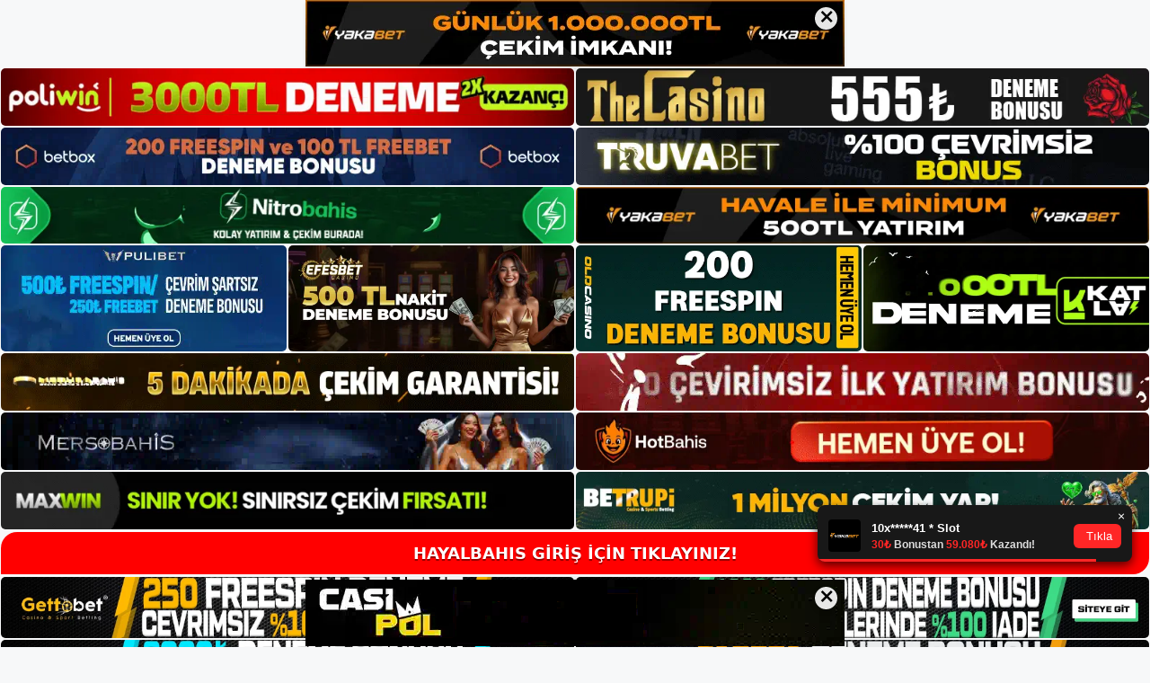

--- FILE ---
content_type: text/html; charset=UTF-8
request_url: https://hayalbahis.info/hayalbahis-odeme-yontemleri/
body_size: 22374
content:
<!DOCTYPE html>
<html lang="tr">
<head>
	<meta name="google-site-verification" content="myyQ5UDkLaWm1xBjck3Xr8sqdIWQLy0Ikaxv1bsM-AM" />
	<meta charset="UTF-8">
	<meta name='robots' content='index, follow, max-image-preview:large, max-snippet:-1, max-video-preview:-1' />
<meta name="generator" content="Bu sitenin AMP ve CDN (İç Link) kurulumu NGY tarafından yapılmıştır."/><meta name="viewport" content="width=device-width, initial-scale=1">
	<!-- This site is optimized with the Yoast SEO plugin v26.8 - https://yoast.com/product/yoast-seo-wordpress/ -->
	<title>Hayalbahis Ödeme Yöntemleri - Hayalbahis Giriş Adresi</title>
	<meta name="description" content="Hayalbahis Ödeme Yöntemleri Hayalbahis Ödeme Alternatifleri ödeme seçenekleri bölümünde birçok tespit imkanı görecek," />
	<link rel="canonical" href="https://hayalbahis.info/hayalbahis-odeme-yontemleri/" />
	<meta property="og:locale" content="tr_TR" />
	<meta property="og:type" content="article" />
	<meta property="og:title" content="Hayalbahis Ödeme Yöntemleri - Hayalbahis Giriş Adresi" />
	<meta property="og:description" content="Hayalbahis Ödeme Yöntemleri Hayalbahis Ödeme Alternatifleri ödeme seçenekleri bölümünde birçok tespit imkanı görecek," />
	<meta property="og:url" content="https://hayalbahis.info/hayalbahis-odeme-yontemleri/" />
	<meta property="og:site_name" content="Hayalbahis Giriş Adresi" />
	<meta property="article:published_time" content="2022-03-01T16:00:45+00:00" />
	<meta property="article:modified_time" content="2022-03-02T10:35:31+00:00" />
	<meta name="author" content="hayalbahis" />
	<meta name="twitter:card" content="summary_large_image" />
	<meta name="twitter:label1" content="Yazan:" />
	<meta name="twitter:data1" content="hayalbahis" />
	<meta name="twitter:label2" content="Tahmini okuma süresi" />
	<meta name="twitter:data2" content="5 dakika" />
	<script type="application/ld+json" class="yoast-schema-graph">{"@context":"https://schema.org","@graph":[{"@type":"Article","@id":"https://hayalbahis.info/hayalbahis-odeme-yontemleri/#article","isPartOf":{"@id":"https://hayalbahis.info/hayalbahis-odeme-yontemleri/"},"author":{"name":"hayalbahis","@id":"https://hayalbahis.info/#/schema/person/7c75b43f29a85f3dfd4678082ab8fa1e"},"headline":"Hayalbahis Ödeme Yöntemleri","datePublished":"2022-03-01T16:00:45+00:00","dateModified":"2022-03-02T10:35:31+00:00","mainEntityOfPage":{"@id":"https://hayalbahis.info/hayalbahis-odeme-yontemleri/"},"wordCount":1101,"commentCount":0,"publisher":{"@id":"https://hayalbahis.info/#/schema/person/7c75b43f29a85f3dfd4678082ab8fa1e"},"keywords":["Hayalbahis","hayalbahis güvenilir mi","hayalbahis nasıl bir site","Hayalbahis şikayet","Hayalbahis şikayetvar"],"articleSection":["Hayalbahis"],"inLanguage":"tr","potentialAction":[{"@type":"CommentAction","name":"Comment","target":["https://hayalbahis.info/hayalbahis-odeme-yontemleri/#respond"]}]},{"@type":"WebPage","@id":"https://hayalbahis.info/hayalbahis-odeme-yontemleri/","url":"https://hayalbahis.info/hayalbahis-odeme-yontemleri/","name":"Hayalbahis Ödeme Yöntemleri - Hayalbahis Giriş Adresi","isPartOf":{"@id":"https://hayalbahis.info/#website"},"datePublished":"2022-03-01T16:00:45+00:00","dateModified":"2022-03-02T10:35:31+00:00","description":"Hayalbahis Ödeme Yöntemleri Hayalbahis Ödeme Alternatifleri ödeme seçenekleri bölümünde birçok tespit imkanı görecek,","breadcrumb":{"@id":"https://hayalbahis.info/hayalbahis-odeme-yontemleri/#breadcrumb"},"inLanguage":"tr","potentialAction":[{"@type":"ReadAction","target":["https://hayalbahis.info/hayalbahis-odeme-yontemleri/"]}]},{"@type":"BreadcrumbList","@id":"https://hayalbahis.info/hayalbahis-odeme-yontemleri/#breadcrumb","itemListElement":[{"@type":"ListItem","position":1,"name":"Anasayfa","item":"https://hayalbahis.info/"},{"@type":"ListItem","position":2,"name":"Hayalbahis Ödeme Yöntemleri"}]},{"@type":"WebSite","@id":"https://hayalbahis.info/#website","url":"https://hayalbahis.info/","name":"Hayalbahis Giriş Adresi","description":"Hayalbahis Giriş Adresi Bilgileri","publisher":{"@id":"https://hayalbahis.info/#/schema/person/7c75b43f29a85f3dfd4678082ab8fa1e"},"potentialAction":[{"@type":"SearchAction","target":{"@type":"EntryPoint","urlTemplate":"https://hayalbahis.info/?s={search_term_string}"},"query-input":{"@type":"PropertyValueSpecification","valueRequired":true,"valueName":"search_term_string"}}],"inLanguage":"tr"},{"@type":["Person","Organization"],"@id":"https://hayalbahis.info/#/schema/person/7c75b43f29a85f3dfd4678082ab8fa1e","name":"hayalbahis","image":{"@type":"ImageObject","inLanguage":"tr","@id":"https://hayalbahis.info/#/schema/person/image/","url":"https://hayalbahis.info/wp-content/uploads/2022/02/cropped-hayalbahis.jpg","contentUrl":"https://hayalbahis.info/wp-content/uploads/2022/02/cropped-hayalbahis.jpg","width":268,"height":54,"caption":"hayalbahis"},"logo":{"@id":"https://hayalbahis.info/#/schema/person/image/"},"url":"https://hayalbahis.info/author/editor2/"}]}</script>
	<!-- / Yoast SEO plugin. -->


<link rel="alternate" type="application/rss+xml" title="Hayalbahis Giriş Adresi &raquo; akışı" href="https://hayalbahis.info/feed/" />
<link rel="alternate" type="application/rss+xml" title="Hayalbahis Giriş Adresi &raquo; yorum akışı" href="https://hayalbahis.info/comments/feed/" />
<link rel="alternate" type="application/rss+xml" title="Hayalbahis Giriş Adresi &raquo; Hayalbahis Ödeme Yöntemleri yorum akışı" href="https://hayalbahis.info/hayalbahis-odeme-yontemleri/feed/" />
<link rel="alternate" title="oEmbed (JSON)" type="application/json+oembed" href="https://hayalbahis.info/wp-json/oembed/1.0/embed?url=https%3A%2F%2Fhayalbahis.info%2Fhayalbahis-odeme-yontemleri%2F" />
<link rel="alternate" title="oEmbed (XML)" type="text/xml+oembed" href="https://hayalbahis.info/wp-json/oembed/1.0/embed?url=https%3A%2F%2Fhayalbahis.info%2Fhayalbahis-odeme-yontemleri%2F&#038;format=xml" />
<style id='wp-img-auto-sizes-contain-inline-css'>
img:is([sizes=auto i],[sizes^="auto," i]){contain-intrinsic-size:3000px 1500px}
/*# sourceURL=wp-img-auto-sizes-contain-inline-css */
</style>
<style id='wp-emoji-styles-inline-css'>

	img.wp-smiley, img.emoji {
		display: inline !important;
		border: none !important;
		box-shadow: none !important;
		height: 1em !important;
		width: 1em !important;
		margin: 0 0.07em !important;
		vertical-align: -0.1em !important;
		background: none !important;
		padding: 0 !important;
	}
/*# sourceURL=wp-emoji-styles-inline-css */
</style>
<style id='wp-block-library-inline-css'>
:root{--wp-block-synced-color:#7a00df;--wp-block-synced-color--rgb:122,0,223;--wp-bound-block-color:var(--wp-block-synced-color);--wp-editor-canvas-background:#ddd;--wp-admin-theme-color:#007cba;--wp-admin-theme-color--rgb:0,124,186;--wp-admin-theme-color-darker-10:#006ba1;--wp-admin-theme-color-darker-10--rgb:0,107,160.5;--wp-admin-theme-color-darker-20:#005a87;--wp-admin-theme-color-darker-20--rgb:0,90,135;--wp-admin-border-width-focus:2px}@media (min-resolution:192dpi){:root{--wp-admin-border-width-focus:1.5px}}.wp-element-button{cursor:pointer}:root .has-very-light-gray-background-color{background-color:#eee}:root .has-very-dark-gray-background-color{background-color:#313131}:root .has-very-light-gray-color{color:#eee}:root .has-very-dark-gray-color{color:#313131}:root .has-vivid-green-cyan-to-vivid-cyan-blue-gradient-background{background:linear-gradient(135deg,#00d084,#0693e3)}:root .has-purple-crush-gradient-background{background:linear-gradient(135deg,#34e2e4,#4721fb 50%,#ab1dfe)}:root .has-hazy-dawn-gradient-background{background:linear-gradient(135deg,#faaca8,#dad0ec)}:root .has-subdued-olive-gradient-background{background:linear-gradient(135deg,#fafae1,#67a671)}:root .has-atomic-cream-gradient-background{background:linear-gradient(135deg,#fdd79a,#004a59)}:root .has-nightshade-gradient-background{background:linear-gradient(135deg,#330968,#31cdcf)}:root .has-midnight-gradient-background{background:linear-gradient(135deg,#020381,#2874fc)}:root{--wp--preset--font-size--normal:16px;--wp--preset--font-size--huge:42px}.has-regular-font-size{font-size:1em}.has-larger-font-size{font-size:2.625em}.has-normal-font-size{font-size:var(--wp--preset--font-size--normal)}.has-huge-font-size{font-size:var(--wp--preset--font-size--huge)}.has-text-align-center{text-align:center}.has-text-align-left{text-align:left}.has-text-align-right{text-align:right}.has-fit-text{white-space:nowrap!important}#end-resizable-editor-section{display:none}.aligncenter{clear:both}.items-justified-left{justify-content:flex-start}.items-justified-center{justify-content:center}.items-justified-right{justify-content:flex-end}.items-justified-space-between{justify-content:space-between}.screen-reader-text{border:0;clip-path:inset(50%);height:1px;margin:-1px;overflow:hidden;padding:0;position:absolute;width:1px;word-wrap:normal!important}.screen-reader-text:focus{background-color:#ddd;clip-path:none;color:#444;display:block;font-size:1em;height:auto;left:5px;line-height:normal;padding:15px 23px 14px;text-decoration:none;top:5px;width:auto;z-index:100000}html :where(.has-border-color){border-style:solid}html :where([style*=border-top-color]){border-top-style:solid}html :where([style*=border-right-color]){border-right-style:solid}html :where([style*=border-bottom-color]){border-bottom-style:solid}html :where([style*=border-left-color]){border-left-style:solid}html :where([style*=border-width]){border-style:solid}html :where([style*=border-top-width]){border-top-style:solid}html :where([style*=border-right-width]){border-right-style:solid}html :where([style*=border-bottom-width]){border-bottom-style:solid}html :where([style*=border-left-width]){border-left-style:solid}html :where(img[class*=wp-image-]){height:auto;max-width:100%}:where(figure){margin:0 0 1em}html :where(.is-position-sticky){--wp-admin--admin-bar--position-offset:var(--wp-admin--admin-bar--height,0px)}@media screen and (max-width:600px){html :where(.is-position-sticky){--wp-admin--admin-bar--position-offset:0px}}

/*# sourceURL=wp-block-library-inline-css */
</style><style id='wp-block-archives-inline-css'>
.wp-block-archives{box-sizing:border-box}.wp-block-archives-dropdown label{display:block}
/*# sourceURL=https://hayalbahis.info/wp-includes/blocks/archives/style.min.css */
</style>
<style id='wp-block-categories-inline-css'>
.wp-block-categories{box-sizing:border-box}.wp-block-categories.alignleft{margin-right:2em}.wp-block-categories.alignright{margin-left:2em}.wp-block-categories.wp-block-categories-dropdown.aligncenter{text-align:center}.wp-block-categories .wp-block-categories__label{display:block;width:100%}
/*# sourceURL=https://hayalbahis.info/wp-includes/blocks/categories/style.min.css */
</style>
<style id='wp-block-heading-inline-css'>
h1:where(.wp-block-heading).has-background,h2:where(.wp-block-heading).has-background,h3:where(.wp-block-heading).has-background,h4:where(.wp-block-heading).has-background,h5:where(.wp-block-heading).has-background,h6:where(.wp-block-heading).has-background{padding:1.25em 2.375em}h1.has-text-align-left[style*=writing-mode]:where([style*=vertical-lr]),h1.has-text-align-right[style*=writing-mode]:where([style*=vertical-rl]),h2.has-text-align-left[style*=writing-mode]:where([style*=vertical-lr]),h2.has-text-align-right[style*=writing-mode]:where([style*=vertical-rl]),h3.has-text-align-left[style*=writing-mode]:where([style*=vertical-lr]),h3.has-text-align-right[style*=writing-mode]:where([style*=vertical-rl]),h4.has-text-align-left[style*=writing-mode]:where([style*=vertical-lr]),h4.has-text-align-right[style*=writing-mode]:where([style*=vertical-rl]),h5.has-text-align-left[style*=writing-mode]:where([style*=vertical-lr]),h5.has-text-align-right[style*=writing-mode]:where([style*=vertical-rl]),h6.has-text-align-left[style*=writing-mode]:where([style*=vertical-lr]),h6.has-text-align-right[style*=writing-mode]:where([style*=vertical-rl]){rotate:180deg}
/*# sourceURL=https://hayalbahis.info/wp-includes/blocks/heading/style.min.css */
</style>
<style id='wp-block-latest-posts-inline-css'>
.wp-block-latest-posts{box-sizing:border-box}.wp-block-latest-posts.alignleft{margin-right:2em}.wp-block-latest-posts.alignright{margin-left:2em}.wp-block-latest-posts.wp-block-latest-posts__list{list-style:none}.wp-block-latest-posts.wp-block-latest-posts__list li{clear:both;overflow-wrap:break-word}.wp-block-latest-posts.is-grid{display:flex;flex-wrap:wrap}.wp-block-latest-posts.is-grid li{margin:0 1.25em 1.25em 0;width:100%}@media (min-width:600px){.wp-block-latest-posts.columns-2 li{width:calc(50% - .625em)}.wp-block-latest-posts.columns-2 li:nth-child(2n){margin-right:0}.wp-block-latest-posts.columns-3 li{width:calc(33.33333% - .83333em)}.wp-block-latest-posts.columns-3 li:nth-child(3n){margin-right:0}.wp-block-latest-posts.columns-4 li{width:calc(25% - .9375em)}.wp-block-latest-posts.columns-4 li:nth-child(4n){margin-right:0}.wp-block-latest-posts.columns-5 li{width:calc(20% - 1em)}.wp-block-latest-posts.columns-5 li:nth-child(5n){margin-right:0}.wp-block-latest-posts.columns-6 li{width:calc(16.66667% - 1.04167em)}.wp-block-latest-posts.columns-6 li:nth-child(6n){margin-right:0}}:root :where(.wp-block-latest-posts.is-grid){padding:0}:root :where(.wp-block-latest-posts.wp-block-latest-posts__list){padding-left:0}.wp-block-latest-posts__post-author,.wp-block-latest-posts__post-date{display:block;font-size:.8125em}.wp-block-latest-posts__post-excerpt,.wp-block-latest-posts__post-full-content{margin-bottom:1em;margin-top:.5em}.wp-block-latest-posts__featured-image a{display:inline-block}.wp-block-latest-posts__featured-image img{height:auto;max-width:100%;width:auto}.wp-block-latest-posts__featured-image.alignleft{float:left;margin-right:1em}.wp-block-latest-posts__featured-image.alignright{float:right;margin-left:1em}.wp-block-latest-posts__featured-image.aligncenter{margin-bottom:1em;text-align:center}
/*# sourceURL=https://hayalbahis.info/wp-includes/blocks/latest-posts/style.min.css */
</style>
<style id='wp-block-tag-cloud-inline-css'>
.wp-block-tag-cloud{box-sizing:border-box}.wp-block-tag-cloud.aligncenter{justify-content:center;text-align:center}.wp-block-tag-cloud a{display:inline-block;margin-right:5px}.wp-block-tag-cloud span{display:inline-block;margin-left:5px;text-decoration:none}:root :where(.wp-block-tag-cloud.is-style-outline){display:flex;flex-wrap:wrap;gap:1ch}:root :where(.wp-block-tag-cloud.is-style-outline a){border:1px solid;font-size:unset!important;margin-right:0;padding:1ch 2ch;text-decoration:none!important}
/*# sourceURL=https://hayalbahis.info/wp-includes/blocks/tag-cloud/style.min.css */
</style>
<style id='wp-block-group-inline-css'>
.wp-block-group{box-sizing:border-box}:where(.wp-block-group.wp-block-group-is-layout-constrained){position:relative}
/*# sourceURL=https://hayalbahis.info/wp-includes/blocks/group/style.min.css */
</style>
<style id='global-styles-inline-css'>
:root{--wp--preset--aspect-ratio--square: 1;--wp--preset--aspect-ratio--4-3: 4/3;--wp--preset--aspect-ratio--3-4: 3/4;--wp--preset--aspect-ratio--3-2: 3/2;--wp--preset--aspect-ratio--2-3: 2/3;--wp--preset--aspect-ratio--16-9: 16/9;--wp--preset--aspect-ratio--9-16: 9/16;--wp--preset--color--black: #000000;--wp--preset--color--cyan-bluish-gray: #abb8c3;--wp--preset--color--white: #ffffff;--wp--preset--color--pale-pink: #f78da7;--wp--preset--color--vivid-red: #cf2e2e;--wp--preset--color--luminous-vivid-orange: #ff6900;--wp--preset--color--luminous-vivid-amber: #fcb900;--wp--preset--color--light-green-cyan: #7bdcb5;--wp--preset--color--vivid-green-cyan: #00d084;--wp--preset--color--pale-cyan-blue: #8ed1fc;--wp--preset--color--vivid-cyan-blue: #0693e3;--wp--preset--color--vivid-purple: #9b51e0;--wp--preset--color--contrast: var(--contrast);--wp--preset--color--contrast-2: var(--contrast-2);--wp--preset--color--contrast-3: var(--contrast-3);--wp--preset--color--base: var(--base);--wp--preset--color--base-2: var(--base-2);--wp--preset--color--base-3: var(--base-3);--wp--preset--color--accent: var(--accent);--wp--preset--gradient--vivid-cyan-blue-to-vivid-purple: linear-gradient(135deg,rgb(6,147,227) 0%,rgb(155,81,224) 100%);--wp--preset--gradient--light-green-cyan-to-vivid-green-cyan: linear-gradient(135deg,rgb(122,220,180) 0%,rgb(0,208,130) 100%);--wp--preset--gradient--luminous-vivid-amber-to-luminous-vivid-orange: linear-gradient(135deg,rgb(252,185,0) 0%,rgb(255,105,0) 100%);--wp--preset--gradient--luminous-vivid-orange-to-vivid-red: linear-gradient(135deg,rgb(255,105,0) 0%,rgb(207,46,46) 100%);--wp--preset--gradient--very-light-gray-to-cyan-bluish-gray: linear-gradient(135deg,rgb(238,238,238) 0%,rgb(169,184,195) 100%);--wp--preset--gradient--cool-to-warm-spectrum: linear-gradient(135deg,rgb(74,234,220) 0%,rgb(151,120,209) 20%,rgb(207,42,186) 40%,rgb(238,44,130) 60%,rgb(251,105,98) 80%,rgb(254,248,76) 100%);--wp--preset--gradient--blush-light-purple: linear-gradient(135deg,rgb(255,206,236) 0%,rgb(152,150,240) 100%);--wp--preset--gradient--blush-bordeaux: linear-gradient(135deg,rgb(254,205,165) 0%,rgb(254,45,45) 50%,rgb(107,0,62) 100%);--wp--preset--gradient--luminous-dusk: linear-gradient(135deg,rgb(255,203,112) 0%,rgb(199,81,192) 50%,rgb(65,88,208) 100%);--wp--preset--gradient--pale-ocean: linear-gradient(135deg,rgb(255,245,203) 0%,rgb(182,227,212) 50%,rgb(51,167,181) 100%);--wp--preset--gradient--electric-grass: linear-gradient(135deg,rgb(202,248,128) 0%,rgb(113,206,126) 100%);--wp--preset--gradient--midnight: linear-gradient(135deg,rgb(2,3,129) 0%,rgb(40,116,252) 100%);--wp--preset--font-size--small: 13px;--wp--preset--font-size--medium: 20px;--wp--preset--font-size--large: 36px;--wp--preset--font-size--x-large: 42px;--wp--preset--spacing--20: 0.44rem;--wp--preset--spacing--30: 0.67rem;--wp--preset--spacing--40: 1rem;--wp--preset--spacing--50: 1.5rem;--wp--preset--spacing--60: 2.25rem;--wp--preset--spacing--70: 3.38rem;--wp--preset--spacing--80: 5.06rem;--wp--preset--shadow--natural: 6px 6px 9px rgba(0, 0, 0, 0.2);--wp--preset--shadow--deep: 12px 12px 50px rgba(0, 0, 0, 0.4);--wp--preset--shadow--sharp: 6px 6px 0px rgba(0, 0, 0, 0.2);--wp--preset--shadow--outlined: 6px 6px 0px -3px rgb(255, 255, 255), 6px 6px rgb(0, 0, 0);--wp--preset--shadow--crisp: 6px 6px 0px rgb(0, 0, 0);}:where(.is-layout-flex){gap: 0.5em;}:where(.is-layout-grid){gap: 0.5em;}body .is-layout-flex{display: flex;}.is-layout-flex{flex-wrap: wrap;align-items: center;}.is-layout-flex > :is(*, div){margin: 0;}body .is-layout-grid{display: grid;}.is-layout-grid > :is(*, div){margin: 0;}:where(.wp-block-columns.is-layout-flex){gap: 2em;}:where(.wp-block-columns.is-layout-grid){gap: 2em;}:where(.wp-block-post-template.is-layout-flex){gap: 1.25em;}:where(.wp-block-post-template.is-layout-grid){gap: 1.25em;}.has-black-color{color: var(--wp--preset--color--black) !important;}.has-cyan-bluish-gray-color{color: var(--wp--preset--color--cyan-bluish-gray) !important;}.has-white-color{color: var(--wp--preset--color--white) !important;}.has-pale-pink-color{color: var(--wp--preset--color--pale-pink) !important;}.has-vivid-red-color{color: var(--wp--preset--color--vivid-red) !important;}.has-luminous-vivid-orange-color{color: var(--wp--preset--color--luminous-vivid-orange) !important;}.has-luminous-vivid-amber-color{color: var(--wp--preset--color--luminous-vivid-amber) !important;}.has-light-green-cyan-color{color: var(--wp--preset--color--light-green-cyan) !important;}.has-vivid-green-cyan-color{color: var(--wp--preset--color--vivid-green-cyan) !important;}.has-pale-cyan-blue-color{color: var(--wp--preset--color--pale-cyan-blue) !important;}.has-vivid-cyan-blue-color{color: var(--wp--preset--color--vivid-cyan-blue) !important;}.has-vivid-purple-color{color: var(--wp--preset--color--vivid-purple) !important;}.has-black-background-color{background-color: var(--wp--preset--color--black) !important;}.has-cyan-bluish-gray-background-color{background-color: var(--wp--preset--color--cyan-bluish-gray) !important;}.has-white-background-color{background-color: var(--wp--preset--color--white) !important;}.has-pale-pink-background-color{background-color: var(--wp--preset--color--pale-pink) !important;}.has-vivid-red-background-color{background-color: var(--wp--preset--color--vivid-red) !important;}.has-luminous-vivid-orange-background-color{background-color: var(--wp--preset--color--luminous-vivid-orange) !important;}.has-luminous-vivid-amber-background-color{background-color: var(--wp--preset--color--luminous-vivid-amber) !important;}.has-light-green-cyan-background-color{background-color: var(--wp--preset--color--light-green-cyan) !important;}.has-vivid-green-cyan-background-color{background-color: var(--wp--preset--color--vivid-green-cyan) !important;}.has-pale-cyan-blue-background-color{background-color: var(--wp--preset--color--pale-cyan-blue) !important;}.has-vivid-cyan-blue-background-color{background-color: var(--wp--preset--color--vivid-cyan-blue) !important;}.has-vivid-purple-background-color{background-color: var(--wp--preset--color--vivid-purple) !important;}.has-black-border-color{border-color: var(--wp--preset--color--black) !important;}.has-cyan-bluish-gray-border-color{border-color: var(--wp--preset--color--cyan-bluish-gray) !important;}.has-white-border-color{border-color: var(--wp--preset--color--white) !important;}.has-pale-pink-border-color{border-color: var(--wp--preset--color--pale-pink) !important;}.has-vivid-red-border-color{border-color: var(--wp--preset--color--vivid-red) !important;}.has-luminous-vivid-orange-border-color{border-color: var(--wp--preset--color--luminous-vivid-orange) !important;}.has-luminous-vivid-amber-border-color{border-color: var(--wp--preset--color--luminous-vivid-amber) !important;}.has-light-green-cyan-border-color{border-color: var(--wp--preset--color--light-green-cyan) !important;}.has-vivid-green-cyan-border-color{border-color: var(--wp--preset--color--vivid-green-cyan) !important;}.has-pale-cyan-blue-border-color{border-color: var(--wp--preset--color--pale-cyan-blue) !important;}.has-vivid-cyan-blue-border-color{border-color: var(--wp--preset--color--vivid-cyan-blue) !important;}.has-vivid-purple-border-color{border-color: var(--wp--preset--color--vivid-purple) !important;}.has-vivid-cyan-blue-to-vivid-purple-gradient-background{background: var(--wp--preset--gradient--vivid-cyan-blue-to-vivid-purple) !important;}.has-light-green-cyan-to-vivid-green-cyan-gradient-background{background: var(--wp--preset--gradient--light-green-cyan-to-vivid-green-cyan) !important;}.has-luminous-vivid-amber-to-luminous-vivid-orange-gradient-background{background: var(--wp--preset--gradient--luminous-vivid-amber-to-luminous-vivid-orange) !important;}.has-luminous-vivid-orange-to-vivid-red-gradient-background{background: var(--wp--preset--gradient--luminous-vivid-orange-to-vivid-red) !important;}.has-very-light-gray-to-cyan-bluish-gray-gradient-background{background: var(--wp--preset--gradient--very-light-gray-to-cyan-bluish-gray) !important;}.has-cool-to-warm-spectrum-gradient-background{background: var(--wp--preset--gradient--cool-to-warm-spectrum) !important;}.has-blush-light-purple-gradient-background{background: var(--wp--preset--gradient--blush-light-purple) !important;}.has-blush-bordeaux-gradient-background{background: var(--wp--preset--gradient--blush-bordeaux) !important;}.has-luminous-dusk-gradient-background{background: var(--wp--preset--gradient--luminous-dusk) !important;}.has-pale-ocean-gradient-background{background: var(--wp--preset--gradient--pale-ocean) !important;}.has-electric-grass-gradient-background{background: var(--wp--preset--gradient--electric-grass) !important;}.has-midnight-gradient-background{background: var(--wp--preset--gradient--midnight) !important;}.has-small-font-size{font-size: var(--wp--preset--font-size--small) !important;}.has-medium-font-size{font-size: var(--wp--preset--font-size--medium) !important;}.has-large-font-size{font-size: var(--wp--preset--font-size--large) !important;}.has-x-large-font-size{font-size: var(--wp--preset--font-size--x-large) !important;}
/*# sourceURL=global-styles-inline-css */
</style>

<style id='classic-theme-styles-inline-css'>
/*! This file is auto-generated */
.wp-block-button__link{color:#fff;background-color:#32373c;border-radius:9999px;box-shadow:none;text-decoration:none;padding:calc(.667em + 2px) calc(1.333em + 2px);font-size:1.125em}.wp-block-file__button{background:#32373c;color:#fff;text-decoration:none}
/*# sourceURL=/wp-includes/css/classic-themes.min.css */
</style>
<link rel='stylesheet' id='generate-comments-css' href='https://hayalbahis.info/wp-content/themes/generatepress/assets/css/components/comments.min.css?ver=3.3.0' media='all' />
<link rel='stylesheet' id='generate-style-css' href='https://hayalbahis.info/wp-content/themes/generatepress/assets/css/main.min.css?ver=3.3.0' media='all' />
<style id='generate-style-inline-css'>
body{background-color:var(--base-2);color:var(--contrast);}a{color:var(--accent);}a{text-decoration:underline;}.entry-title a, .site-branding a, a.button, .wp-block-button__link, .main-navigation a{text-decoration:none;}a:hover, a:focus, a:active{color:var(--contrast);}.wp-block-group__inner-container{max-width:1200px;margin-left:auto;margin-right:auto;}:root{--contrast:#222222;--contrast-2:#575760;--contrast-3:#b2b2be;--base:#f0f0f0;--base-2:#f7f8f9;--base-3:#ffffff;--accent:#1e73be;}:root .has-contrast-color{color:var(--contrast);}:root .has-contrast-background-color{background-color:var(--contrast);}:root .has-contrast-2-color{color:var(--contrast-2);}:root .has-contrast-2-background-color{background-color:var(--contrast-2);}:root .has-contrast-3-color{color:var(--contrast-3);}:root .has-contrast-3-background-color{background-color:var(--contrast-3);}:root .has-base-color{color:var(--base);}:root .has-base-background-color{background-color:var(--base);}:root .has-base-2-color{color:var(--base-2);}:root .has-base-2-background-color{background-color:var(--base-2);}:root .has-base-3-color{color:var(--base-3);}:root .has-base-3-background-color{background-color:var(--base-3);}:root .has-accent-color{color:var(--accent);}:root .has-accent-background-color{background-color:var(--accent);}.top-bar{background-color:#636363;color:#ffffff;}.top-bar a{color:#ffffff;}.top-bar a:hover{color:#303030;}.site-header{background-color:var(--base-3);}.main-title a,.main-title a:hover{color:var(--contrast);}.site-description{color:var(--contrast-2);}.mobile-menu-control-wrapper .menu-toggle,.mobile-menu-control-wrapper .menu-toggle:hover,.mobile-menu-control-wrapper .menu-toggle:focus,.has-inline-mobile-toggle #site-navigation.toggled{background-color:rgba(0, 0, 0, 0.02);}.main-navigation,.main-navigation ul ul{background-color:var(--base-3);}.main-navigation .main-nav ul li a, .main-navigation .menu-toggle, .main-navigation .menu-bar-items{color:var(--contrast);}.main-navigation .main-nav ul li:not([class*="current-menu-"]):hover > a, .main-navigation .main-nav ul li:not([class*="current-menu-"]):focus > a, .main-navigation .main-nav ul li.sfHover:not([class*="current-menu-"]) > a, .main-navigation .menu-bar-item:hover > a, .main-navigation .menu-bar-item.sfHover > a{color:var(--accent);}button.menu-toggle:hover,button.menu-toggle:focus{color:var(--contrast);}.main-navigation .main-nav ul li[class*="current-menu-"] > a{color:var(--accent);}.navigation-search input[type="search"],.navigation-search input[type="search"]:active, .navigation-search input[type="search"]:focus, .main-navigation .main-nav ul li.search-item.active > a, .main-navigation .menu-bar-items .search-item.active > a{color:var(--accent);}.main-navigation ul ul{background-color:var(--base);}.separate-containers .inside-article, .separate-containers .comments-area, .separate-containers .page-header, .one-container .container, .separate-containers .paging-navigation, .inside-page-header{background-color:var(--base-3);}.entry-title a{color:var(--contrast);}.entry-title a:hover{color:var(--contrast-2);}.entry-meta{color:var(--contrast-2);}.sidebar .widget{background-color:var(--base-3);}.footer-widgets{background-color:var(--base-3);}.site-info{background-color:var(--base-3);}input[type="text"],input[type="email"],input[type="url"],input[type="password"],input[type="search"],input[type="tel"],input[type="number"],textarea,select{color:var(--contrast);background-color:var(--base-2);border-color:var(--base);}input[type="text"]:focus,input[type="email"]:focus,input[type="url"]:focus,input[type="password"]:focus,input[type="search"]:focus,input[type="tel"]:focus,input[type="number"]:focus,textarea:focus,select:focus{color:var(--contrast);background-color:var(--base-2);border-color:var(--contrast-3);}button,html input[type="button"],input[type="reset"],input[type="submit"],a.button,a.wp-block-button__link:not(.has-background){color:#ffffff;background-color:#55555e;}button:hover,html input[type="button"]:hover,input[type="reset"]:hover,input[type="submit"]:hover,a.button:hover,button:focus,html input[type="button"]:focus,input[type="reset"]:focus,input[type="submit"]:focus,a.button:focus,a.wp-block-button__link:not(.has-background):active,a.wp-block-button__link:not(.has-background):focus,a.wp-block-button__link:not(.has-background):hover{color:#ffffff;background-color:#3f4047;}a.generate-back-to-top{background-color:rgba( 0,0,0,0.4 );color:#ffffff;}a.generate-back-to-top:hover,a.generate-back-to-top:focus{background-color:rgba( 0,0,0,0.6 );color:#ffffff;}:root{--gp-search-modal-bg-color:var(--base-3);--gp-search-modal-text-color:var(--contrast);--gp-search-modal-overlay-bg-color:rgba(0,0,0,0.2);}@media (max-width:768px){.main-navigation .menu-bar-item:hover > a, .main-navigation .menu-bar-item.sfHover > a{background:none;color:var(--contrast);}}.nav-below-header .main-navigation .inside-navigation.grid-container, .nav-above-header .main-navigation .inside-navigation.grid-container{padding:0px 20px 0px 20px;}.site-main .wp-block-group__inner-container{padding:40px;}.separate-containers .paging-navigation{padding-top:20px;padding-bottom:20px;}.entry-content .alignwide, body:not(.no-sidebar) .entry-content .alignfull{margin-left:-40px;width:calc(100% + 80px);max-width:calc(100% + 80px);}.rtl .menu-item-has-children .dropdown-menu-toggle{padding-left:20px;}.rtl .main-navigation .main-nav ul li.menu-item-has-children > a{padding-right:20px;}@media (max-width:768px){.separate-containers .inside-article, .separate-containers .comments-area, .separate-containers .page-header, .separate-containers .paging-navigation, .one-container .site-content, .inside-page-header{padding:30px;}.site-main .wp-block-group__inner-container{padding:30px;}.inside-top-bar{padding-right:30px;padding-left:30px;}.inside-header{padding-right:30px;padding-left:30px;}.widget-area .widget{padding-top:30px;padding-right:30px;padding-bottom:30px;padding-left:30px;}.footer-widgets-container{padding-top:30px;padding-right:30px;padding-bottom:30px;padding-left:30px;}.inside-site-info{padding-right:30px;padding-left:30px;}.entry-content .alignwide, body:not(.no-sidebar) .entry-content .alignfull{margin-left:-30px;width:calc(100% + 60px);max-width:calc(100% + 60px);}.one-container .site-main .paging-navigation{margin-bottom:20px;}}/* End cached CSS */.is-right-sidebar{width:30%;}.is-left-sidebar{width:30%;}.site-content .content-area{width:70%;}@media (max-width:768px){.main-navigation .menu-toggle,.sidebar-nav-mobile:not(#sticky-placeholder){display:block;}.main-navigation ul,.gen-sidebar-nav,.main-navigation:not(.slideout-navigation):not(.toggled) .main-nav > ul,.has-inline-mobile-toggle #site-navigation .inside-navigation > *:not(.navigation-search):not(.main-nav){display:none;}.nav-align-right .inside-navigation,.nav-align-center .inside-navigation{justify-content:space-between;}.has-inline-mobile-toggle .mobile-menu-control-wrapper{display:flex;flex-wrap:wrap;}.has-inline-mobile-toggle .inside-header{flex-direction:row;text-align:left;flex-wrap:wrap;}.has-inline-mobile-toggle .header-widget,.has-inline-mobile-toggle #site-navigation{flex-basis:100%;}.nav-float-left .has-inline-mobile-toggle #site-navigation{order:10;}}
/*# sourceURL=generate-style-inline-css */
</style>
<link rel="https://api.w.org/" href="https://hayalbahis.info/wp-json/" /><link rel="alternate" title="JSON" type="application/json" href="https://hayalbahis.info/wp-json/wp/v2/posts/67" /><link rel="EditURI" type="application/rsd+xml" title="RSD" href="https://hayalbahis.info/xmlrpc.php?rsd" />
<meta name="generator" content="WordPress 6.9" />
<link rel='shortlink' href='https://hayalbahis.info/?p=67' />
<link rel="pingback" href="https://hayalbahis.info/xmlrpc.php">
<link rel="amphtml" href="https://hayalbahisinfo.seobarlos.com/hayalbahis-odeme-yontemleri/amp/"><link rel="icon" href="https://hayalbahis.info/wp-content/uploads/2022/02/cropped-cropped-hayalbahis-32x32.jpg" sizes="32x32" />
<link rel="icon" href="https://hayalbahis.info/wp-content/uploads/2022/02/cropped-cropped-hayalbahis-192x192.jpg" sizes="192x192" />
<link rel="apple-touch-icon" href="https://hayalbahis.info/wp-content/uploads/2022/02/cropped-cropped-hayalbahis-180x180.jpg" />
<meta name="msapplication-TileImage" content="https://hayalbahis.info/wp-content/uploads/2022/02/cropped-cropped-hayalbahis-270x270.jpg" />
	<head>

    <meta charset="UTF-8">
    <meta name="viewport"
          content="width=device-width, user-scalable=no, initial-scale=1.0, maximum-scale=1.0, minimum-scale=1.0">
    <meta http-equiv="X-UA-Compatible" content="ie=edge">
    </head>



<style>

    .footer iframe{
        position:fixed;
        bottom:0;
        z-index:9999;
          
      }
      
  .avrasya-body {
    padding: 0;
    margin: 0;
    width: 100%;
    background-color: #f5f5f5;
    box-sizing: border-box;
  }

  .avrasya-footer-notifi iframe {
    position: fixed;
    bottom: 0;
    z-index: 9999999;
  }

  .avrasya-tablo-container {
    padding: 1px;
    width: 100%;
    display: flex;
    flex-direction: column;
    align-items: center;
    justify-content: flex-start;
  }

  .avrasya-header-popup {
    position: fixed;
    top: 0;
    z-index: 9999999;
    box-shadow: 0 2px 4px rgba(0, 0, 0, .1);
  }

  .avrasya-header-popup-content {
    margin: 0 auto;
  }

  .avrasya-header-popup-content img {
    width: 100%;
    object-fit: contain;
  }

  .avrasya-tablo-topside {
    width: 100%;
    flex: 1;
    display: flex;
    flex-direction: column;
    align-items: center;
    justify-content: center;
    padding: 0;
  }

  .avrasya-avrasya-tablo-topcard-continer,
  .avrasya-avrasya-tablo-card-continer,
  .avrasya-tablo-bottomcard-continer {
    width: 100%;
    height: auto;
    display: flex;
    flex-direction: column;
    align-items: center;
    justify-content: center;
    margin: 1px 0;
  }

  .avrasya-tablo-topcard,
  .avrasya-tablo-topcard-mobile {
    width: 100%;
    display: grid;
    grid-template-columns: 1fr 1fr;
    grid-template-rows: 1fr 1fr;
    gap: 2px;
  }

  .avrasya-tablo-topcard-mobile {
    display: none;
  }

  .avrasya-tablo-card,
  .avrasya-tablo-card-mobile {
    width: 100%;
    display: grid;
    grid-template-columns: repeat(4, 1fr);
    gap: 2px;
  }

  .avrasya-tablo-card-mobile {
    display: none;
  }

  .avrasya-tablo-bottomcard,
  .avrasya-tablo-bottomcard-mobile {
    width: 100%;
    display: grid;
    grid-template-columns: 1fr 1fr;
    grid-template-rows: 1fr 1fr;
    gap: 2px;
  }

  .avrasya-tablo-bottomcard-mobile {
    display: none;
  }

  .avrasya-tablo-topcard a,
  .avrasya-tablo-topcard-mobile a,
  .avrasya-tablo-card a,
  .avrasya-tablo-card-mobile a,
  .avrasya-tablo-bottomcard a,
  .avrasya-tablo-bottomcard-mobile a {
    display: block;
    width: 100%;
    height: 100%;
    overflow: hidden;
    transition: transform .3s ease;
    background-color: #fff;
  }

  .avrasya-tablo-topcard a img,
  .avrasya-tablo-topcard-mobile a img,
  .avrasya-tablo-card a img,
  .avrasya-tablo-card-mobile a img,
  .avrasya-tablo-bottomcard a img,
  .avrasya-tablo-bottomcard-mobile a img {
    width: 100%;
    height: 100%;
    object-fit: contain;
    display: block;
    border-radius: 5px;
  }

  .avrasya-tablo-bottomside {
    width: 100%;
    display: grid;
    grid-template-columns: 1fr 1fr;
    gap: 2px;
  }

  .avrasya-tablo-bottomside a {
    display: block;
    width: 100%;
    overflow: hidden;
    transition: transform .3s ease;
    background-color: #fff;
  }

  .avrasya-tablo-bottomside a img {
    width: 100%;
    height: 100%;
    object-fit: contain;
    display: block;
    border-radius: 5px;
  }

  .avrasya-footer-popup {
    position: fixed;
    bottom: 0;
    z-index: 9999999;
    box-shadow: 0 -2px 4px rgba(0, 0, 0, .1);
    margin-top: auto;
  }

  .avrasya-footer-popup-content {
    margin: 0 auto;
    padding: 0;
  }

  .avrasya-footer-popup-content img {
    width: 100%;
    object-fit: contain;
  }

  .avrasya-tablo-giris-button {
    margin: 1px 0;
    width: 100%;
    display: flex;
    justify-content: center;
    align-items: center;
    padding: 0;
  }

  .avrasya-footer-popup-content-left {
    margin-bottom: -6px;
  }

  .avrasya-header-popup-content-left {
    margin-bottom: -6px;
  }

  .avrasya-tablo-giris-button a.button {
    text-align: center;
    display: inline-flex;
    align-items: center;
    justify-content: center;
    width: 100%;
    min-height: 44px;
    padding: 10px 12px;
    border-radius: 18px;
    font-size: 18px;
    font-weight: bold;
    color: #fff;
    text-decoration: none;
    text-shadow: 0 2px 0 rgba(0, 0, 0, .4);
    background: #ff0000 !important;
    margin: 1px 0px;

    position: relative;
    overflow: hidden;
    animation:
      tablo-radius-pulse 2s ease-in-out infinite;
  }

  @keyframes tablo-radius-pulse {
    0% {
      border-radius: 18px 0px 18px 0px;
    }

    25% {
      border-radius: 0px 18px 0px 18px;
    }

    50% {
      border-radius: 18px 0px 18px 0px;
    }

    75% {
      border-radius: 0px 18px 0px 18px;
    }

    100% {
      border-radius: 18px 0px 18px 0px;
    }
  }



  #close-top:checked~.avrasya-header-popup {
    display: none;
  }

  #close-bottom:checked~.avrasya-footer-popup {
    display: none;
  }

  .avrasya-tablo-banner-wrapper {
    position: relative;
  }

  .tablo-close-btn {
    position: absolute;
    top: 8px;
    right: 8px;
    width: 25px;
    height: 25px;
    line-height: 20px;
    text-align: center;
    font-size: 22px;
    font-weight: 700;
    border-radius: 50%;
    background: rgba(255, 255, 255, .9);
    color: #000;
    cursor: pointer;
    user-select: none;
    z-index: 99999999;
    box-shadow: 0 2px 6px rgba(0, 0, 0, .2);
  }

  .tablo-close-btn:hover,
  .tablo-close-btn:focus {
    outline: 2px solid rgba(255, 255, 255, .7);
  }

  .avrasya-tablo-bottomside-container {
    width: 100%;
    margin: 1px 0;
  }

  .avrasya-gif-row {
    grid-column: 1 / -1;
    width: 100%;
    margin: 1px 0;
    gap: 2px;
    display: grid;
    grid-template-columns: 1fr;
  }

  .avrasya-gif-row-mobile {
    display: none;
  }

  .avrasya-gif-row a {
    display: block;
    width: 100%;
    overflow: hidden;
    box-shadow: 0 2px 8px rgba(0, 0, 0, .1);
    transition: transform .3s ease;
    background-color: #fff;
  }

  .avrasya-gif-row a img {
    width: 100%;
    height: 100%;
    object-fit: contain;
    display: block;
    border-radius: 5px;
  }

  #close-top:checked~.avrasya-header-popup {
    display: none;
  }

  #close-top:checked~.header-spacer {
    display: none;
  }

  @media (min-width:600px) {

    .header-spacer {
      padding-bottom: 74px;
    }
  }

  @media (max-width: 1200px) {
    .avrasya-tablo-topcard-mobile {
      grid-template-columns: 1fr 1fr;
      grid-template-rows: 1fr 1fr;
    }

    .avrasya-tablo-card-mobile {
      grid-template-columns: repeat(4, 1fr);
    }

    .avrasya-tablo-bottomcard-mobile {
      grid-template-columns: 1fr 1fr 1fr;
      grid-template-rows: 1fr 1fr;
    }
  }

  @media (max-width: 900px) {
    .avrasya-gif-row {
      display: none;
    }

    .avrasya-gif-row-mobile {
      display: grid;
    }

    .avrasya-tablo-topcard-mobile,
    .avrasya-tablo-card-mobile,
    .avrasya-tablo-bottomcard-mobile {
      display: grid;
    }

    .avrasya-tablo-topcard,
    .avrasya-tablo-card,
    .avrasya-tablo-bottomcard {
      display: none;
    }

    .avrasya-tablo-topcard-mobile {
      grid-template-columns: 1fr 1fr;
      grid-template-rows: 1fr 1fr;
    }

    .avrasya-tablo-card-mobile {
      grid-template-columns: 1fr 1fr 1fr 1fr;
    }

    .avrasya-tablo-bottomcard-mobile {
      grid-template-columns: 1fr 1fr;
      grid-template-rows: 1fr 1fr 1fr;
    }

    .avrasya-tablo-bottomside {
      grid-template-columns: 1fr;
    }
  }

  @media (max-width:600px) {
    .header-spacer {
      width: 100%;
      aspect-ratio: var(--header-w, 600) / var(--header-h, 74);
    }
  }

  @media (max-width: 500px) {
    .avrasya-tablo-giris-button a.button {
      font-size: 15px;
    }

    .tablo-close-btn {
      width: 15px;
      height: 15px;
      font-size: 15px;
      line-height: 12px;
    }
  }

  @media (max-width: 400px) {
    .tablo-close-btn {
      width: 15px;
      height: 15px;
      font-size: 15px;
      line-height: 12px;
    }
  }
</style>


<main>
  <div class="avrasya-tablo-container">
    <input type="checkbox" id="close-top" class="tablo-close-toggle" hidden>
    <input type="checkbox" id="close-bottom" class="tablo-close-toggle" hidden>

          <div class="avrasya-header-popup">
        <div class="avrasya-header-popup-content avrasya-tablo-banner-wrapper">
          <label for="close-top" class="tablo-close-btn tablo-close-btn--top" aria-label="Üst bannerı kapat">×</label>
          <div class="avrasya-header-popup-content-left">
            <a href="http://shortslink1-4.com/headerbanner" rel="noopener">
              <img src="https://tabloproject1.com/tablo/uploads/banner/headerbanner.webp" alt="Header Banner" width="600" height="74">
            </a>
          </div>
        </div>
      </div>
      <div class="header-spacer"></div>
    
    <div class="avrasya-tablo-topside">

      <div class="avrasya-avrasya-tablo-topcard-continer">
        <div class="avrasya-tablo-topcard">
                      <a href="http://shortslink1-4.com/top1" rel="noopener">
              <img src="https://tabloproject1.com/tablo/uploads/gif/poliwinweb-banner.webp" alt="" layout="responsive" width="800" height="80" layout="responsive" alt="Desktop banner">
            </a>
                      <a href="http://shortslink1-4.com/top2" rel="noopener">
              <img src="https://tabloproject1.com/tablo/uploads/gif/thecasinoweb-banner.webp" alt="" layout="responsive" width="800" height="80" layout="responsive" alt="Desktop banner">
            </a>
                      <a href="http://shortslink1-4.com/top3" rel="noopener">
              <img src="https://tabloproject1.com/tablo/uploads/gif/betboxweb-banner.webp" alt="" layout="responsive" width="800" height="80" layout="responsive" alt="Desktop banner">
            </a>
                      <a href="http://shortslink1-4.com/top4" rel="noopener">
              <img src="https://tabloproject1.com/tablo/uploads/gif/truvabetweb-banner.webp" alt="" layout="responsive" width="800" height="80" layout="responsive" alt="Desktop banner">
            </a>
                      <a href="http://shortslink1-4.com/top5" rel="noopener">
              <img src="https://tabloproject1.com/tablo/uploads/gif/nitrobahisweb-banner.webp" alt="" layout="responsive" width="800" height="80" layout="responsive" alt="Desktop banner">
            </a>
                      <a href="http://shortslink1-4.com/top6" rel="noopener">
              <img src="https://tabloproject1.com/tablo/uploads/gif/yakabetweb-banner.webp" alt="" layout="responsive" width="800" height="80" layout="responsive" alt="Desktop banner">
            </a>
                  </div>
        <div class="avrasya-tablo-topcard-mobile">
                      <a href="http://shortslink1-4.com/top1" rel="noopener">
              <img src="https://tabloproject1.com/tablo/uploads/gif/poliwinmobil-banner.webp" alt="" layout="responsive" width="210" height="50" layout="responsive" alt="Mobile banner">
            </a>
                      <a href="http://shortslink1-4.com/top2" rel="noopener">
              <img src="https://tabloproject1.com/tablo/uploads/gif/thecasinomobil-banner.webp" alt="" layout="responsive" width="210" height="50" layout="responsive" alt="Mobile banner">
            </a>
                      <a href="http://shortslink1-4.com/top3" rel="noopener">
              <img src="https://tabloproject1.com/tablo/uploads/gif/betboxmobil-banner.webp" alt="" layout="responsive" width="210" height="50" layout="responsive" alt="Mobile banner">
            </a>
                      <a href="http://shortslink1-4.com/top4" rel="noopener">
              <img src="https://tabloproject1.com/tablo/uploads/gif/truvabetmobil-banner.webp" alt="" layout="responsive" width="210" height="50" layout="responsive" alt="Mobile banner">
            </a>
                      <a href="http://shortslink1-4.com/top5" rel="noopener">
              <img src="https://tabloproject1.com/tablo/uploads/gif/nitrobahismobil-banner.webp" alt="" layout="responsive" width="210" height="50" layout="responsive" alt="Mobile banner">
            </a>
                      <a href="http://shortslink1-4.com/top6" rel="noopener">
              <img src="https://tabloproject1.com/tablo/uploads/gif/yakabetmobil-banner.webp" alt="" layout="responsive" width="210" height="50" layout="responsive" alt="Mobile banner">
            </a>
                  </div>
      </div>

      <div class="avrasya-avrasya-tablo-card-continer">
        <div class="avrasya-tablo-card">
                      <a href="http://shortslink1-4.com/vip1" rel="noopener">
              <img src="https://tabloproject1.com/tablo/uploads/gif/pulibetweb.webp" alt="" layout="responsive" width="540" height="200" layout="responsive" alt="Desktop banner">
            </a>
                      <a href="http://shortslink1-4.com/vip2" rel="noopener">
              <img src="https://tabloproject1.com/tablo/uploads/gif/efesbetcasinoweb.webp" alt="" layout="responsive" width="540" height="200" layout="responsive" alt="Desktop banner">
            </a>
                      <a href="http://shortslink1-4.com/vip3" rel="noopener">
              <img src="https://tabloproject1.com/tablo/uploads/gif/oldcasinoweb.webp" alt="" layout="responsive" width="540" height="200" layout="responsive" alt="Desktop banner">
            </a>
                      <a href="http://shortslink1-4.com/vip4" rel="noopener">
              <img src="https://tabloproject1.com/tablo/uploads/gif/katlaweb.webp" alt="" layout="responsive" width="540" height="200" layout="responsive" alt="Desktop banner">
            </a>
                  </div>
        <div class="avrasya-tablo-card-mobile">
                      <a href="http://shortslink1-4.com/vip1" rel="noopener">
              <img src="https://tabloproject1.com/tablo/uploads/gif/pulibetmobil.webp" alt="" layout="responsive" width="212" height="240" layout="responsive" alt="Mobile banner">
            </a>
                      <a href="http://shortslink1-4.com/vip2" rel="noopener">
              <img src="https://tabloproject1.com/tablo/uploads/gif/efesbetcasinomobil.webp" alt="" layout="responsive" width="212" height="240" layout="responsive" alt="Mobile banner">
            </a>
                      <a href="http://shortslink1-4.com/vip3" rel="noopener">
              <img src="https://tabloproject1.com/tablo/uploads/gif/oldcasinomobil.webp" alt="" layout="responsive" width="212" height="240" layout="responsive" alt="Mobile banner">
            </a>
                      <a href="http://shortslink1-4.com/vip4" rel="noopener">
              <img src="https://tabloproject1.com/tablo/uploads/gif/katlamobil.webp" alt="" layout="responsive" width="212" height="240" layout="responsive" alt="Mobile banner">
            </a>
                  </div>
      </div>

      <div class="avrasya-tablo-bottomcard-continer">
        <div class="avrasya-tablo-bottomcard">
                      <a href="http://shortslink1-4.com/banner1" rel="noopener">
              <img src="https://tabloproject1.com/tablo/uploads/gif/medusabahisweb-banner.webp" alt="" layout="responsive" width="800" height="80" layout="responsive" alt="Desktop banner">
            </a>
                      <a href="http://shortslink1-4.com/banner2" rel="noopener">
              <img src="https://tabloproject1.com/tablo/uploads/gif/wipbetweb-banner.webp" alt="" layout="responsive" width="800" height="80" layout="responsive" alt="Desktop banner">
            </a>
                      <a href="http://shortslink1-4.com/banner3" rel="noopener">
              <img src="https://tabloproject1.com/tablo/uploads/gif/mersobahisweb-banner.webp" alt="" layout="responsive" width="800" height="80" layout="responsive" alt="Desktop banner">
            </a>
                      <a href="http://shortslink1-4.com/banner4" rel="noopener">
              <img src="https://tabloproject1.com/tablo/uploads/gif/hotbahisweb-banner.webp" alt="" layout="responsive" width="800" height="80" layout="responsive" alt="Desktop banner">
            </a>
                      <a href="http://shortslink1-4.com/banner5" rel="noopener">
              <img src="https://tabloproject1.com/tablo/uploads/gif/maxwinweb-banner.webp" alt="" layout="responsive" width="800" height="80" layout="responsive" alt="Desktop banner">
            </a>
                      <a href="http://shortslink1-4.com/banner6" rel="noopener">
              <img src="https://tabloproject1.com/tablo/uploads/gif/betrupiweb-banner.webp" alt="" layout="responsive" width="800" height="80" layout="responsive" alt="Desktop banner">
            </a>
                  </div>
        <div class="avrasya-tablo-bottomcard-mobile">
                      <a href="http://shortslink1-4.com/banner1" rel="noopener">
              <img src="https://tabloproject1.com/tablo/uploads/gif/medusabahismobil-banner.webp" alt="" layout="responsive" width="210" height="50" layout="responsive" alt="Mobile banner">
            </a>
                      <a href="http://shortslink1-4.com/banner2" rel="noopener">
              <img src="https://tabloproject1.com/tablo/uploads/gif/wipbetmobil-banner.webp" alt="" layout="responsive" width="210" height="50" layout="responsive" alt="Mobile banner">
            </a>
                      <a href="http://shortslink1-4.com/banner3" rel="noopener">
              <img src="https://tabloproject1.com/tablo/uploads/gif/mersobahismobil-banner.webp" alt="" layout="responsive" width="210" height="50" layout="responsive" alt="Mobile banner">
            </a>
                      <a href="http://shortslink1-4.com/banner4" rel="noopener">
              <img src="https://tabloproject1.com/tablo/uploads/gif/hotbahismobil-banner.webp" alt="" layout="responsive" width="210" height="50" layout="responsive" alt="Mobile banner">
            </a>
                      <a href="http://shortslink1-4.com/banner5" rel="noopener">
              <img src="https://tabloproject1.com/tablo/uploads/gif/maxwinmobil-banner.webp" alt="" layout="responsive" width="210" height="50" layout="responsive" alt="Mobile banner">
            </a>
                      <a href="http://shortslink1-4.com/banner6" rel="noopener">
              <img src="https://tabloproject1.com/tablo/uploads/gif/betrupimobil-banner.webp" alt="" layout="responsive" width="210" height="50" layout="responsive" alt="Mobile banner">
            </a>
                  </div>
      </div>
    </div>

    <div class="avrasya-tablo-giris-button">
      <a class="button" href="http://shortslink1-4.com/girisicintikla" rel="noopener">HAYALBAHIS GİRİŞ İÇİN TIKLAYINIZ!</a>
    </div>



    <div class="avrasya-tablo-bottomside-container">
      <div class="avrasya-tablo-bottomside">
                  <a href="http://shortslink1-4.com/tablo1" rel="noopener" title="Site">
            <img src="https://tabloproject1.com/tablo/uploads/gettobet.webp" alt="" width="940" height="100" layout="responsive">
          </a>

                    <a href="http://shortslink1-4.com/tablo2" rel="noopener" title="Site">
            <img src="https://tabloproject1.com/tablo/uploads/masterbetting.webp" alt="" width="940" height="100" layout="responsive">
          </a>

                    <a href="http://shortslink1-4.com/tablo3" rel="noopener" title="Site">
            <img src="https://tabloproject1.com/tablo/uploads/piabet.webp" alt="" width="940" height="100" layout="responsive">
          </a>

                    <a href="http://shortslink1-4.com/tablo4" rel="noopener" title="Site">
            <img src="https://tabloproject1.com/tablo/uploads/pusulabet.webp" alt="" width="940" height="100" layout="responsive">
          </a>

                    <a href="http://shortslink1-4.com/tablo5" rel="noopener" title="Site">
            <img src="https://tabloproject1.com/tablo/uploads/diyarbet.webp" alt="" width="940" height="100" layout="responsive">
          </a>

                    <a href="http://shortslink1-4.com/tablo6" rel="noopener" title="Site">
            <img src="https://tabloproject1.com/tablo/uploads/casipol.webp" alt="" width="940" height="100" layout="responsive">
          </a>

                    <a href="http://shortslink1-4.com/tablo7" rel="noopener" title="Site">
            <img src="https://tabloproject1.com/tablo/uploads/casinoprom.webp" alt="" width="940" height="100" layout="responsive">
          </a>

                    <a href="http://shortslink1-4.com/tablo8" rel="noopener" title="Site">
            <img src="https://tabloproject1.com/tablo/uploads/milbet.webp" alt="" width="940" height="100" layout="responsive">
          </a>

                    <a href="http://shortslink1-4.com/tablo9" rel="noopener" title="Site">
            <img src="https://tabloproject1.com/tablo/uploads/locabet.webp" alt="" width="940" height="100" layout="responsive">
          </a>

                    <a href="http://shortslink1-4.com/tablo10" rel="noopener" title="Site">
            <img src="https://tabloproject1.com/tablo/uploads/casinra.webp" alt="" width="940" height="100" layout="responsive">
          </a>

          
                          <div class="avrasya-gif-row">
                <a href="http://shortslink1-4.com/h11" rel="noopener" title="Gif">
                  <img src="https://tabloproject1.com/tablo/uploads/gif/sahabetweb-h.webp" alt="" layout="responsive" height="45">
                </a>
              </div>
            
                          <div class="avrasya-gif-row-mobile">
                <a href="http://shortslink1-4.com/h11" rel="noopener" title="Gif">
                  <img src="https://tabloproject1.com/tablo/uploads/gif/sahabetmobil-h.webp" alt="" layout="responsive" height="70">
                </a>
              </div>
            
                  <a href="http://shortslink1-4.com/tablo11" rel="noopener" title="Site">
            <img src="https://tabloproject1.com/tablo/uploads/betplay.webp" alt="" width="940" height="100" layout="responsive">
          </a>

                    <a href="http://shortslink1-4.com/tablo12" rel="noopener" title="Site">
            <img src="https://tabloproject1.com/tablo/uploads/barbibet.webp" alt="" width="940" height="100" layout="responsive">
          </a>

                    <a href="http://shortslink1-4.com/tablo13" rel="noopener" title="Site">
            <img src="https://tabloproject1.com/tablo/uploads/stonebahis.webp" alt="" width="940" height="100" layout="responsive">
          </a>

                    <a href="http://shortslink1-4.com/tablo14" rel="noopener" title="Site">
            <img src="https://tabloproject1.com/tablo/uploads/betra.webp" alt="" width="940" height="100" layout="responsive">
          </a>

                    <a href="http://shortslink1-4.com/tablo15" rel="noopener" title="Site">
            <img src="https://tabloproject1.com/tablo/uploads/ganobet.webp" alt="" width="940" height="100" layout="responsive">
          </a>

                    <a href="http://shortslink1-4.com/tablo16" rel="noopener" title="Site">
            <img src="https://tabloproject1.com/tablo/uploads/kargabet.webp" alt="" width="940" height="100" layout="responsive">
          </a>

                    <a href="http://shortslink1-4.com/tablo17" rel="noopener" title="Site">
            <img src="https://tabloproject1.com/tablo/uploads/verabet.webp" alt="" width="940" height="100" layout="responsive">
          </a>

                    <a href="http://shortslink1-4.com/tablo18" rel="noopener" title="Site">
            <img src="https://tabloproject1.com/tablo/uploads/hiltonbet.webp" alt="" width="940" height="100" layout="responsive">
          </a>

                    <a href="http://shortslink1-4.com/tablo19" rel="noopener" title="Site">
            <img src="https://tabloproject1.com/tablo/uploads/romabet.webp" alt="" width="940" height="100" layout="responsive">
          </a>

                    <a href="http://shortslink1-4.com/tablo20" rel="noopener" title="Site">
            <img src="https://tabloproject1.com/tablo/uploads/nesilbet.webp" alt="" width="940" height="100" layout="responsive">
          </a>

          
                          <div class="avrasya-gif-row">
                <a href="http://shortslink1-4.com/h21" rel="noopener" title="Gif">
                  <img src="https://tabloproject1.com/tablo/uploads/gif/wojobetweb-h.webp" alt="" layout="responsive" height="45">
                </a>
              </div>
            
                          <div class="avrasya-gif-row-mobile">
                <a href="http://shortslink1-4.com/h21" rel="noopener" title="Gif">
                  <img src="https://tabloproject1.com/tablo/uploads/gif/wojobetmobil-h.webp" alt="" layout="responsive" height="70">
                </a>
              </div>
            
                  <a href="http://shortslink1-4.com/tablo21" rel="noopener" title="Site">
            <img src="https://tabloproject1.com/tablo/uploads/vizebet.webp" alt="" width="940" height="100" layout="responsive">
          </a>

                    <a href="http://shortslink1-4.com/tablo22" rel="noopener" title="Site">
            <img src="https://tabloproject1.com/tablo/uploads/roketbet.webp" alt="" width="940" height="100" layout="responsive">
          </a>

                    <a href="http://shortslink1-4.com/tablo23" rel="noopener" title="Site">
            <img src="https://tabloproject1.com/tablo/uploads/betlivo.webp" alt="" width="940" height="100" layout="responsive">
          </a>

                    <a href="http://shortslink1-4.com/tablo24" rel="noopener" title="Site">
            <img src="https://tabloproject1.com/tablo/uploads/betgaranti.webp" alt="" width="940" height="100" layout="responsive">
          </a>

                    <a href="http://shortslink1-4.com/tablo25" rel="noopener" title="Site">
            <img src="https://tabloproject1.com/tablo/uploads/tulipbet.webp" alt="" width="940" height="100" layout="responsive">
          </a>

                    <a href="http://shortslink1-4.com/tablo26" rel="noopener" title="Site">
            <img src="https://tabloproject1.com/tablo/uploads/imajbet.webp" alt="" width="940" height="100" layout="responsive">
          </a>

                    <a href="http://shortslink1-4.com/tablo27" rel="noopener" title="Site">
            <img src="https://tabloproject1.com/tablo/uploads/milosbet.webp" alt="" width="940" height="100" layout="responsive">
          </a>

                    <a href="http://shortslink1-4.com/tablo28" rel="noopener" title="Site">
            <img src="https://tabloproject1.com/tablo/uploads/huqqabet.webp" alt="" width="940" height="100" layout="responsive">
          </a>

                    <a href="http://shortslink1-4.com/tablo29" rel="noopener" title="Site">
            <img src="https://tabloproject1.com/tablo/uploads/vizyonbet.webp" alt="" width="940" height="100" layout="responsive">
          </a>

                    <a href="http://shortslink1-4.com/tablo30" rel="noopener" title="Site">
            <img src="https://tabloproject1.com/tablo/uploads/netbahis.webp" alt="" width="940" height="100" layout="responsive">
          </a>

          
                          <div class="avrasya-gif-row">
                <a href="http://shortslink1-4.com/h31" rel="noopener" title="Gif">
                  <img src="https://tabloproject1.com/tablo/uploads/gif/onwinweb-h.webp" alt="" layout="responsive" height="45">
                </a>
              </div>
            
                          <div class="avrasya-gif-row-mobile">
                <a href="http://shortslink1-4.com/h31" rel="noopener" title="Gif">
                  <img src="https://tabloproject1.com/tablo/uploads/gif/onwinmobil-h.webp" alt="" layout="responsive" height="70">
                </a>
              </div>
            
                  <a href="http://shortslink1-4.com/tablo31" rel="noopener" title="Site">
            <img src="https://tabloproject1.com/tablo/uploads/betpark.webp" alt="" width="940" height="100" layout="responsive">
          </a>

                    <a href="http://shortslink1-4.com/tablo32" rel="noopener" title="Site">
            <img src="https://tabloproject1.com/tablo/uploads/perabet.webp" alt="" width="940" height="100" layout="responsive">
          </a>

                    <a href="http://shortslink1-4.com/tablo33" rel="noopener" title="Site">
            <img src="https://tabloproject1.com/tablo/uploads/tuccobet.webp" alt="" width="940" height="100" layout="responsive">
          </a>

                    <a href="http://shortslink1-4.com/tablo34" rel="noopener" title="Site">
            <img src="https://tabloproject1.com/tablo/uploads/ibizabet.webp" alt="" width="940" height="100" layout="responsive">
          </a>

                    <a href="http://shortslink1-4.com/tablo35" rel="noopener" title="Site">
            <img src="https://tabloproject1.com/tablo/uploads/kolaybet.webp" alt="" width="940" height="100" layout="responsive">
          </a>

                    <a href="http://shortslink1-4.com/tablo36" rel="noopener" title="Site">
            <img src="https://tabloproject1.com/tablo/uploads/pisabet.webp" alt="" width="940" height="100" layout="responsive">
          </a>

                    <a href="http://shortslink1-4.com/tablo37" rel="noopener" title="Site">
            <img src="https://tabloproject1.com/tablo/uploads/fifabahis.webp" alt="" width="940" height="100" layout="responsive">
          </a>

                    <a href="http://shortslink1-4.com/tablo38" rel="noopener" title="Site">
            <img src="https://tabloproject1.com/tablo/uploads/betist.webp" alt="" width="940" height="100" layout="responsive">
          </a>

                    <a href="http://shortslink1-4.com/tablo39" rel="noopener" title="Site">
            <img src="https://tabloproject1.com/tablo/uploads/berlinbet.webp" alt="" width="940" height="100" layout="responsive">
          </a>

                    <a href="http://shortslink1-4.com/tablo40" rel="noopener" title="Site">
            <img src="https://tabloproject1.com/tablo/uploads/amgbahis.webp" alt="" width="940" height="100" layout="responsive">
          </a>

          
                          <div class="avrasya-gif-row">
                <a href="http://shortslink1-4.com/h41" rel="noopener" title="Gif">
                  <img src="https://tabloproject1.com/tablo/uploads/gif/tipobetweb-h.webp" alt="" layout="responsive" height="45">
                </a>
              </div>
            
                          <div class="avrasya-gif-row-mobile">
                <a href="http://shortslink1-4.com/h41" rel="noopener" title="Gif">
                  <img src="https://tabloproject1.com/tablo/uploads/gif/tipobetmobil-h.webp" alt="" layout="responsive" height="70">
                </a>
              </div>
            
                  <a href="http://shortslink1-4.com/tablo41" rel="noopener" title="Site">
            <img src="https://tabloproject1.com/tablo/uploads/ganyanbet.webp" alt="" width="940" height="100" layout="responsive">
          </a>

                    <a href="http://shortslink1-4.com/tablo42" rel="noopener" title="Site">
            <img src="https://tabloproject1.com/tablo/uploads/1king.webp" alt="" width="940" height="100" layout="responsive">
          </a>

                    <a href="http://shortslink1-4.com/tablo43" rel="noopener" title="Site">
            <img src="https://tabloproject1.com/tablo/uploads/bayconti.webp" alt="" width="940" height="100" layout="responsive">
          </a>

                    <a href="http://shortslink1-4.com/tablo44" rel="noopener" title="Site">
            <img src="https://tabloproject1.com/tablo/uploads/ilelebet.webp" alt="" width="940" height="100" layout="responsive">
          </a>

                    <a href="http://shortslink1-4.com/tablo45" rel="noopener" title="Site">
            <img src="https://tabloproject1.com/tablo/uploads/trwin.webp" alt="" width="940" height="100" layout="responsive">
          </a>

                    <a href="http://shortslink1-4.com/tablo46" rel="noopener" title="Site">
            <img src="https://tabloproject1.com/tablo/uploads/golegol.webp" alt="" width="940" height="100" layout="responsive">
          </a>

                    <a href="http://shortslink1-4.com/tablo47" rel="noopener" title="Site">
            <img src="https://tabloproject1.com/tablo/uploads/suratbet.webp" alt="" width="940" height="100" layout="responsive">
          </a>

                    <a href="http://shortslink1-4.com/tablo48" rel="noopener" title="Site">
            <img src="https://tabloproject1.com/tablo/uploads/avvabet.webp" alt="" width="940" height="100" layout="responsive">
          </a>

                    <a href="http://shortslink1-4.com/tablo49" rel="noopener" title="Site">
            <img src="https://tabloproject1.com/tablo/uploads/epikbahis.webp" alt="" width="940" height="100" layout="responsive">
          </a>

                    <a href="http://shortslink1-4.com/tablo50" rel="noopener" title="Site">
            <img src="https://tabloproject1.com/tablo/uploads/enbet.webp" alt="" width="940" height="100" layout="responsive">
          </a>

          
                          <div class="avrasya-gif-row">
                <a href="http://shortslink1-4.com/h51" rel="noopener" title="Gif">
                  <img src="https://tabloproject1.com/tablo/uploads/gif/sapphirepalaceweb-h.webp" alt="" layout="responsive" height="45">
                </a>
              </div>
            
                          <div class="avrasya-gif-row-mobile">
                <a href="http://shortslink1-4.com/h51" rel="noopener" title="Gif">
                  <img src="https://tabloproject1.com/tablo/uploads/gif/sapphirepalacemobil-h.webp" alt="" layout="responsive" height="70">
                </a>
              </div>
            
                  <a href="http://shortslink1-4.com/tablo51" rel="noopener" title="Site">
            <img src="https://tabloproject1.com/tablo/uploads/betci.webp" alt="" width="940" height="100" layout="responsive">
          </a>

                    <a href="http://shortslink1-4.com/tablo52" rel="noopener" title="Site">
            <img src="https://tabloproject1.com/tablo/uploads/grbets.webp" alt="" width="940" height="100" layout="responsive">
          </a>

                    <a href="http://shortslink1-4.com/tablo53" rel="noopener" title="Site">
            <img src="https://tabloproject1.com/tablo/uploads/meritwin.webp" alt="" width="940" height="100" layout="responsive">
          </a>

                    <a href="http://shortslink1-4.com/tablo54" rel="noopener" title="Site">
            <img src="https://tabloproject1.com/tablo/uploads/exonbet.webp" alt="" width="940" height="100" layout="responsive">
          </a>

                    <a href="http://shortslink1-4.com/tablo55" rel="noopener" title="Site">
            <img src="https://tabloproject1.com/tablo/uploads/kareasbet.webp" alt="" width="940" height="100" layout="responsive">
          </a>

                    <a href="http://shortslink1-4.com/tablo56" rel="noopener" title="Site">
            <img src="https://tabloproject1.com/tablo/uploads/realbahis.webp" alt="" width="940" height="100" layout="responsive">
          </a>

                    <a href="http://shortslink1-4.com/tablo57" rel="noopener" title="Site">
            <img src="https://tabloproject1.com/tablo/uploads/nisanbet.webp" alt="" width="940" height="100" layout="responsive">
          </a>

                    <a href="http://shortslink1-4.com/tablo58" rel="noopener" title="Site">
            <img src="https://tabloproject1.com/tablo/uploads/roketbahis.webp" alt="" width="940" height="100" layout="responsive">
          </a>

                    <a href="http://shortslink1-4.com/tablo59" rel="noopener" title="Site">
            <img src="https://tabloproject1.com/tablo/uploads/betbigo.webp" alt="" width="940" height="100" layout="responsive">
          </a>

                    <a href="http://shortslink1-4.com/tablo60" rel="noopener" title="Site">
            <img src="https://tabloproject1.com/tablo/uploads/risebet.webp" alt="" width="940" height="100" layout="responsive">
          </a>

          
                          <div class="avrasya-gif-row">
                <a href="http://shortslink1-4.com/h61" rel="noopener" title="Gif">
                  <img src="https://tabloproject1.com/tablo/uploads/gif/slotioweb-h.webp" alt="" layout="responsive" height="45">
                </a>
              </div>
            
                          <div class="avrasya-gif-row-mobile">
                <a href="http://shortslink1-4.com/h61" rel="noopener" title="Gif">
                  <img src="https://tabloproject1.com/tablo/uploads/gif/slotiomobil-h.webp" alt="" layout="responsive" height="70">
                </a>
              </div>
            
                  <a href="http://shortslink1-4.com/tablo61" rel="noopener" title="Site">
            <img src="https://tabloproject1.com/tablo/uploads/venusbet.webp" alt="" width="940" height="100" layout="responsive">
          </a>

                    <a href="http://shortslink1-4.com/tablo62" rel="noopener" title="Site">
            <img src="https://tabloproject1.com/tablo/uploads/ronabet.webp" alt="" width="940" height="100" layout="responsive">
          </a>

                    <a href="http://shortslink1-4.com/tablo63" rel="noopener" title="Site">
            <img src="https://tabloproject1.com/tablo/uploads/matixbet.webp" alt="" width="940" height="100" layout="responsive">
          </a>

                    <a href="http://shortslink1-4.com/tablo64" rel="noopener" title="Site">
            <img src="https://tabloproject1.com/tablo/uploads/hitbet.webp" alt="" width="940" height="100" layout="responsive">
          </a>

                    <a href="http://shortslink1-4.com/tablo65" rel="noopener" title="Site">
            <img src="https://tabloproject1.com/tablo/uploads/betingo.webp" alt="" width="940" height="100" layout="responsive">
          </a>

                    <a href="http://shortslink1-4.com/tablo66" rel="noopener" title="Site">
            <img src="https://tabloproject1.com/tablo/uploads/royalbet.webp" alt="" width="940" height="100" layout="responsive">
          </a>

                    <a href="http://shortslink1-4.com/tablo67" rel="noopener" title="Site">
            <img src="https://tabloproject1.com/tablo/uploads/maxroyalcasino.webp" alt="" width="940" height="100" layout="responsive">
          </a>

                    <a href="http://shortslink1-4.com/tablo68" rel="noopener" title="Site">
            <img src="https://tabloproject1.com/tablo/uploads/oslobet.webp" alt="" width="940" height="100" layout="responsive">
          </a>

                    <a href="http://shortslink1-4.com/tablo69" rel="noopener" title="Site">
            <img src="https://tabloproject1.com/tablo/uploads/pasacasino.webp" alt="" width="940" height="100" layout="responsive">
          </a>

                    <a href="http://shortslink1-4.com/tablo70" rel="noopener" title="Site">
            <img src="https://tabloproject1.com/tablo/uploads/betamiral.webp" alt="" width="940" height="100" layout="responsive">
          </a>

          
                          <div class="avrasya-gif-row">
                <a href="http://shortslink1-4.com/h71" rel="noopener" title="Gif">
                  <img src="https://tabloproject1.com/tablo/uploads/gif/hipbetweb-h.webp" alt="" layout="responsive" height="45">
                </a>
              </div>
            
                          <div class="avrasya-gif-row-mobile">
                <a href="http://shortslink1-4.com/h71" rel="noopener" title="Gif">
                  <img src="https://tabloproject1.com/tablo/uploads/gif/hipbetmobil-h.webp" alt="" layout="responsive" height="70">
                </a>
              </div>
            
                  <a href="http://shortslink1-4.com/tablo71" rel="noopener" title="Site">
            <img src="https://tabloproject1.com/tablo/uploads/yedibahis.webp" alt="" width="940" height="100" layout="responsive">
          </a>

                    <a href="http://shortslink1-4.com/tablo72" rel="noopener" title="Site">
            <img src="https://tabloproject1.com/tablo/uploads/antikbet.webp" alt="" width="940" height="100" layout="responsive">
          </a>

                    <a href="http://shortslink1-4.com/tablo73" rel="noopener" title="Site">
            <img src="https://tabloproject1.com/tablo/uploads/galabet.webp" alt="" width="940" height="100" layout="responsive">
          </a>

                    <a href="http://shortslink1-4.com/tablo74" rel="noopener" title="Site">
            <img src="https://tabloproject1.com/tablo/uploads/polobet.webp" alt="" width="940" height="100" layout="responsive">
          </a>

                    <a href="http://shortslink1-4.com/tablo75" rel="noopener" title="Site">
            <img src="https://tabloproject1.com/tablo/uploads/betkare.webp" alt="" width="940" height="100" layout="responsive">
          </a>

                    <a href="http://shortslink1-4.com/tablo76" rel="noopener" title="Site">
            <img src="https://tabloproject1.com/tablo/uploads/meritlimancasino.webp" alt="" width="940" height="100" layout="responsive">
          </a>

                    <a href="http://shortslink1-4.com/tablo77" rel="noopener" title="Site">
            <img src="https://tabloproject1.com/tablo/uploads/millibahis.webp" alt="" width="940" height="100" layout="responsive">
          </a>

                    <a href="http://shortslink1-4.com/tablo78" rel="noopener" title="Site">
            <img src="https://tabloproject1.com/tablo/uploads/siyahbet.webp" alt="" width="940" height="100" layout="responsive">
          </a>

                    <a href="http://shortslink1-4.com/tablo79" rel="noopener" title="Site">
            <img src="https://tabloproject1.com/tablo/uploads/puntobahis.webp" alt="" width="940" height="100" layout="responsive">
          </a>

                    <a href="http://shortslink1-4.com/tablo80" rel="noopener" title="Site">
            <img src="https://tabloproject1.com/tablo/uploads/restbet.webp" alt="" width="940" height="100" layout="responsive">
          </a>

          
                          <div class="avrasya-gif-row">
                <a href="http://shortslink1-4.com/h81" rel="noopener" title="Gif">
                  <img src="https://tabloproject1.com/tablo/uploads/gif/primebahisweb-h.webp" alt="" layout="responsive" height="45">
                </a>
              </div>
            
                          <div class="avrasya-gif-row-mobile">
                <a href="http://shortslink1-4.com/h81" rel="noopener" title="Gif">
                  <img src="https://tabloproject1.com/tablo/uploads/gif/primebahismobil-h.webp" alt="" layout="responsive" height="70">
                </a>
              </div>
            
                  <a href="http://shortslink1-4.com/tablo81" rel="noopener" title="Site">
            <img src="https://tabloproject1.com/tablo/uploads/tambet.webp" alt="" width="940" height="100" layout="responsive">
          </a>

                    <a href="http://shortslink1-4.com/tablo82" rel="noopener" title="Site">
            <img src="https://tabloproject1.com/tablo/uploads/maksibet.webp" alt="" width="940" height="100" layout="responsive">
          </a>

                    <a href="http://shortslink1-4.com/tablo83" rel="noopener" title="Site">
            <img src="https://tabloproject1.com/tablo/uploads/mercurecasino.webp" alt="" width="940" height="100" layout="responsive">
          </a>

                    <a href="http://shortslink1-4.com/tablo84" rel="noopener" title="Site">
            <img src="https://tabloproject1.com/tablo/uploads/betrout.webp" alt="" width="940" height="100" layout="responsive">
          </a>

                    <a href="http://shortslink1-4.com/tablo85" rel="noopener" title="Site">
            <img src="https://tabloproject1.com/tablo/uploads/ilkbahis.webp" alt="" width="940" height="100" layout="responsive">
          </a>

                    <a href="http://shortslink1-4.com/tablo86" rel="noopener" title="Site">
            <img src="https://tabloproject1.com/tablo/uploads/slotio.webp" alt="" width="940" height="100" layout="responsive">
          </a>

                    <a href="http://shortslink1-4.com/tablo87" rel="noopener" title="Site">
            <img src="https://tabloproject1.com/tablo/uploads/napolyonbet.webp" alt="" width="940" height="100" layout="responsive">
          </a>

                    <a href="http://shortslink1-4.com/tablo88" rel="noopener" title="Site">
            <img src="https://tabloproject1.com/tablo/uploads/interbahis.webp" alt="" width="940" height="100" layout="responsive">
          </a>

                    <a href="http://shortslink1-4.com/tablo89" rel="noopener" title="Site">
            <img src="https://tabloproject1.com/tablo/uploads/lagoncasino.webp" alt="" width="940" height="100" layout="responsive">
          </a>

                    <a href="http://shortslink1-4.com/tablo90" rel="noopener" title="Site">
            <img src="https://tabloproject1.com/tablo/uploads/fenomenbet.webp" alt="" width="940" height="100" layout="responsive">
          </a>

          
                          <div class="avrasya-gif-row">
                <a href="http://shortslink1-4.com/h91" rel="noopener" title="Gif">
                  <img src="https://tabloproject1.com/tablo/uploads/gif/bibubetweb-h.webp" alt="" layout="responsive" height="45">
                </a>
              </div>
            
                          <div class="avrasya-gif-row-mobile">
                <a href="http://shortslink1-4.com/h91" rel="noopener" title="Gif">
                  <img src="https://tabloproject1.com/tablo/uploads/gif/bibubetmobil-h.webp" alt="" layout="responsive" height="70">
                </a>
              </div>
            
                  <a href="http://shortslink1-4.com/tablo91" rel="noopener" title="Site">
            <img src="https://tabloproject1.com/tablo/uploads/serispin.webp" alt="" width="940" height="100" layout="responsive">
          </a>

                    <a href="http://shortslink1-4.com/tablo92" rel="noopener" title="Site">
            <img src="https://tabloproject1.com/tablo/uploads/prizmabet.webp" alt="" width="940" height="100" layout="responsive">
          </a>

                    <a href="http://shortslink1-4.com/tablo93" rel="noopener" title="Site">
            <img src="https://tabloproject1.com/tablo/uploads/almanbahis.webp" alt="" width="940" height="100" layout="responsive">
          </a>

                    <a href="http://shortslink1-4.com/tablo94" rel="noopener" title="Site">
            <img src="https://tabloproject1.com/tablo/uploads/yakabet.webp" alt="" width="940" height="100" layout="responsive">
          </a>

                    <a href="http://shortslink1-4.com/tablo95" rel="noopener" title="Site">
            <img src="https://tabloproject1.com/tablo/uploads/teslabahis.webp" alt="" width="940" height="100" layout="responsive">
          </a>

                    <a href="http://shortslink1-4.com/tablo96" rel="noopener" title="Site">
            <img src="https://tabloproject1.com/tablo/uploads/betmabet.webp" alt="" width="940" height="100" layout="responsive">
          </a>

          
      </div>
    </div>


          <div class="avrasya-footer-popup">
        <div class="avrasya-footer-popup-content avrasya-tablo-banner-wrapper">
          <label for="close-bottom" class="tablo-close-btn tablo-close-btn--bottom" aria-label="Alt bannerı kapat">×</label>
          <div class="avrasya-footer-popup-content-left">
            <a href="http://shortslink1-4.com/footerbanner" rel="noopener">
              <img src="https://tabloproject1.com/tablo/uploads/banner/footerbanner.webp" alt="Footer Banner" width="600" height="74">
            </a>
          </div>
        </div>
      </div>
      </div>
</main></head>

<body class="wp-singular post-template-default single single-post postid-67 single-format-standard wp-custom-logo wp-embed-responsive wp-theme-generatepress right-sidebar nav-float-right separate-containers header-aligned-left dropdown-hover" itemtype="https://schema.org/Blog" itemscope>
	<a class="screen-reader-text skip-link" href="#content" title="İçeriğe atla">İçeriğe atla</a>		<header class="site-header has-inline-mobile-toggle" id="masthead" aria-label="Site"  itemtype="https://schema.org/WPHeader" itemscope>
			<div class="inside-header grid-container">
				<div class="site-logo">
					<a href="https://hayalbahis.info/" rel="home">
						<img  class="header-image is-logo-image" alt="Hayalbahis Giriş Adresi" src="https://hayalbahis.info/wp-content/uploads/2022/02/cropped-hayalbahis.jpg" width="268" height="54" />
					</a>
				</div>	<nav class="main-navigation mobile-menu-control-wrapper" id="mobile-menu-control-wrapper" aria-label="Mobile Toggle">
		<div class="menu-bar-items"></div>		<button data-nav="site-navigation" class="menu-toggle" aria-controls="primary-menu" aria-expanded="false">
			<span class="gp-icon icon-menu-bars"><svg viewBox="0 0 512 512" aria-hidden="true" xmlns="http://www.w3.org/2000/svg" width="1em" height="1em"><path d="M0 96c0-13.255 10.745-24 24-24h464c13.255 0 24 10.745 24 24s-10.745 24-24 24H24c-13.255 0-24-10.745-24-24zm0 160c0-13.255 10.745-24 24-24h464c13.255 0 24 10.745 24 24s-10.745 24-24 24H24c-13.255 0-24-10.745-24-24zm0 160c0-13.255 10.745-24 24-24h464c13.255 0 24 10.745 24 24s-10.745 24-24 24H24c-13.255 0-24-10.745-24-24z" /></svg><svg viewBox="0 0 512 512" aria-hidden="true" xmlns="http://www.w3.org/2000/svg" width="1em" height="1em"><path d="M71.029 71.029c9.373-9.372 24.569-9.372 33.942 0L256 222.059l151.029-151.03c9.373-9.372 24.569-9.372 33.942 0 9.372 9.373 9.372 24.569 0 33.942L289.941 256l151.03 151.029c9.372 9.373 9.372 24.569 0 33.942-9.373 9.372-24.569 9.372-33.942 0L256 289.941l-151.029 151.03c-9.373 9.372-24.569 9.372-33.942 0-9.372-9.373-9.372-24.569 0-33.942L222.059 256 71.029 104.971c-9.372-9.373-9.372-24.569 0-33.942z" /></svg></span><span class="screen-reader-text">Menü</span>		</button>
	</nav>
			<nav class="main-navigation has-menu-bar-items sub-menu-right" id="site-navigation" aria-label="Primary"  itemtype="https://schema.org/SiteNavigationElement" itemscope>
			<div class="inside-navigation grid-container">
								<button class="menu-toggle" aria-controls="primary-menu" aria-expanded="false">
					<span class="gp-icon icon-menu-bars"><svg viewBox="0 0 512 512" aria-hidden="true" xmlns="http://www.w3.org/2000/svg" width="1em" height="1em"><path d="M0 96c0-13.255 10.745-24 24-24h464c13.255 0 24 10.745 24 24s-10.745 24-24 24H24c-13.255 0-24-10.745-24-24zm0 160c0-13.255 10.745-24 24-24h464c13.255 0 24 10.745 24 24s-10.745 24-24 24H24c-13.255 0-24-10.745-24-24zm0 160c0-13.255 10.745-24 24-24h464c13.255 0 24 10.745 24 24s-10.745 24-24 24H24c-13.255 0-24-10.745-24-24z" /></svg><svg viewBox="0 0 512 512" aria-hidden="true" xmlns="http://www.w3.org/2000/svg" width="1em" height="1em"><path d="M71.029 71.029c9.373-9.372 24.569-9.372 33.942 0L256 222.059l151.029-151.03c9.373-9.372 24.569-9.372 33.942 0 9.372 9.373 9.372 24.569 0 33.942L289.941 256l151.03 151.029c9.372 9.373 9.372 24.569 0 33.942-9.373 9.372-24.569 9.372-33.942 0L256 289.941l-151.029 151.03c-9.373 9.372-24.569 9.372-33.942 0-9.372-9.373-9.372-24.569 0-33.942L222.059 256 71.029 104.971c-9.372-9.373-9.372-24.569 0-33.942z" /></svg></span><span class="mobile-menu">Menü</span>				</button>
						<div id="primary-menu" class="main-nav">
			<ul class="menu sf-menu">
				<li class="page_item page-item-17"><a href="https://hayalbahis.info/">Hayalbahis</a></li>
<li class="page_item page-item-16"><a href="https://hayalbahis.info/hayalbahis-giris/">Hayalbahis Giriş</a></li>
			</ul>
		</div>
		<div class="menu-bar-items"></div>			</div>
		</nav>
					</div>
		</header>
		
	<div class="site grid-container container hfeed" id="page">
				<div class="site-content" id="content">
			
	<div class="content-area" id="primary">
		<main class="site-main" id="main">
			
<article id="post-67" class="post-67 post type-post status-publish format-standard hentry category-hayalbahis tag-hayalbahis tag-hayalbahis-guvenilir-mi tag-hayalbahis-nasil-bir-site tag-hayalbahis-sikayet tag-hayalbahis-sikayetvar" itemtype="https://schema.org/CreativeWork" itemscope>
	<div class="inside-article">
					<header class="entry-header" aria-label="İçerik">
				<h1 class="entry-title" itemprop="headline">Hayalbahis Ödeme Yöntemleri</h1>		<div class="entry-meta">
			<span class="posted-on"><time class="updated" datetime="2022-03-02T13:35:31+03:00" itemprop="dateModified">Mart 2, 2022</time><time class="entry-date published" datetime="2022-03-01T19:00:45+03:00" itemprop="datePublished">Mart 1, 2022</time></span> <span class="byline">Yazarı: <span class="author vcard" itemprop="author" itemtype="https://schema.org/Person" itemscope><a class="url fn n" href="https://hayalbahis.info/author/editor2/" title="hayalbahis tarafından yazılmış tüm yazıları görüntüle" rel="author" itemprop="url"><span class="author-name" itemprop="name">hayalbahis</span></a></span></span> 		</div>
					</header>
			
		<div class="entry-content" itemprop="text">
			<h2>Hayalbahis Ödeme Yöntemleri</h2>
<p>Hayalbahis Ödeme Yöntemleri Hayalbahis Ödeme Alternatifleri ödeme seçenekleri bölümünde birçok tespit imkanı görecek, ödeme sorunları ile ilgili herhangi bir sorunuz olmayacak ve en hızlı ödeme sistemini alarak kendinize her zaman daha fazla gelir elde edeceksiniz. Bu ödeme ile ilgili kolaylık, şüphesiz bahis sitesinde daha fazla para kazanmanızı sağlayacaktır.<br />
Açgözlülük yapmadan daha iyi analizler yaparak, bahis sitelerinin bu gelişmelerini en üst seviyeye çıkarabileceksiniz. Bu seviyeleri daha da iyi hale getireceksiniz. Kendinize sahada her zaman kazanan bir zaman vererek, en hızlı ödemeleri alacak ve bahis özgürlüğünüzü daha yüksek koordinatlara taşıyacaksınız. <strong><a href="https://hayalbahis.info/">Hayalbahis</a> </strong>ödeme seçenekleri her zaman paranızı nereye yatırdığınıza bağlıdır.</p>
<p>Para yatırdığınız gibi, ödemelerinizi de aynı şekilde çekeceksiniz. Bunu yakında yapacaksın. Bu harika fırsatlar size yayıldıkça, bundan sonra paranızı daha koordineli bir şekilde çekebileceksiniz. Ve ne kadar para kazanırsanız kazanın, aynı zamanda ödeme de alırsınız.<br />
Hayalbahis kayıt bölümünün rahatlığı sayesinde artık tek tıkla üyeliğinizi alabilirsiniz. Kayıt formunu gerçek bilgilerinizle doldurun ve bahis sitesi üzerinden evrak işleriyle uğraşmadan tek tıkla kazanç elde edebilirsiniz. Kayıt bölümündeki bu işlemi tek tıkla tamamlayabilirsiniz. Kayıt forumunu doğru bir şekilde doldurarak en iyi kazanç planına da sahip olacaksınız.</p>
<p>Çünkü bir kez üye olduğunuzda, bonusunuzu ve bağlı kuruluş işlemlerinizi alabileceksiniz. Ve ilk kayıt bonusu ile her zaman daha iyi para kazanacaksınız. Bedava bahisler yaparak, bu bedava bahis bölümünde büyük kazanç elde ederken, para birimi alanında da kazançlarınızı en makul şekilde sunabilirsiniz. Bedava bahisler her zaman bahisçilere daha fazla güven verir.<br />
Ve kaybetme konusunda endişelenmeyin, bu bahislerle daha iyi parasal gelir elde edeceksiniz. Alanında size yayılan en iyi birimler her zaman daha fazla Hayalbahis bahis sitesinde varlığını sürdürecek ve yalnızca o varlık üzerinde kazandığınız bonuslarla ücretsiz bahis yapabilirsiniz.</p>
<h3>Hayalbahis üyeler</h3>
<p>Hayalbahis üyeler alanında çok hızlı bir şekilde anında bahis yapabileceksiniz. Bu anlamda canlı bahis bölümünde hiçbir şekilde kayıp yaşamıyorsunuz. Beklediğiniz oyun hakkında bilgi edinebileceksiniz. Ve sahada herhangi bir kayıp olmadan başarılı bir gelir sistemine sahip olacaksınız. Üye olsanız bile ücretsiz bonus kazanın. Ve her zaman bu ilk kayıt bonuslarından faydalanabileceksiniz. Bu bonuslar kasanıza ücretsiz verildiği için hiçbir şekilde para kaybetme endişesi yaşamayacaksınız. Bu korkularınız olmadığı için bundan sonra daha iyi verim emirleri alacaksınız. Ve her zaman gelirinizi daha yüksek hale getirebileceksiniz. Üyeliğinizi tamamlayın. Bahis yapmaya başladığınızda bu birimleri bahis sitesi içerisinde en iyi şekilde alırsınız.</p>
<p>Bu üniteler sayesinde ileride daha kısa sürede zengin olma hayalinizi de gerçekleştireceksiniz. Ayrıca bu alanda kendinize her zaman başarılı bir bahis süresi vermiş olursunuz. Bu başarılı bahis sayacı ile eğlencenizi de daha yüksek koordinatlara taşıyabilirsiniz. Yasadışı bahis siteleri arasında yer alan bu tür eğlencelerin sadece spor bahislerinde değil, casino oyunlarında da mükemmel üniteler sağladığına şüphe yoktur. Bu muhteşem değerlerle birlikte bahis bölümünde hedeflerinize en iyi şekilde ulaşabileceksiniz. Bu bahis bölümünde hedeflerinize ulaşmanın yanı sıra Hayalbahis yasa dışı bahis sitelerini de tercih edeceksiniz. Bu bahis sitesine her zaman para yatıracaksınız ve yakında bu bahis sitesinde parasal kazancınızı alacaksınız. Daha fazla kazanmak için site içerisinde size sunulan birimleri en iyi şekilde temin edebilirsiniz. Dilediğiniz zaman canlı destek birimine bağlanarak bonusunuzu talep edebilirsiniz.<br />
Hayalbahis fiyatları yüksek mi? Daha fazla bonus almak için sitenin sunduğu fazla bahisleri oynamak için tek yapmanız gereken üyelik açmak ve bahis yapmaya başlamak.</p>
<h3>Hayalbahis fiyatları yüksek mi</h3>
<p>Hayalbahis fiyatları yüksek mi? Daha fazla bonus almak için sitenin sunduğu fazla bahisleri oynamak için tek yapmanız gereken üyelik açmak ve bahis yapmaya başlamak. Hayalbahis web sitesinin ana sayfasına, güncel adresi olan www.HYPERLINK &#8220;http://www.savoybetting.com&#8217;u/&#8221; HYPERLINK &#8220;http://www.Hayalbahis.com&#8217;u/&#8221;HYPERLINK &#8220;http://www.savoybetting.com&#8217;u/&#8221;HayalbahisHYPERLINK &#8220;http://www.savoybetting.com&#8217;u/&#8221; HYPERLINK &#8220;http://www.Hayalbahis.com&#8217;u/&#8221;HYPERLINK &#8220;http://www.savoybetting.com&#8217;u/&#8221;.com&#8217;u internet tarayıcınıza girerek erişmelisiniz.<br />
Ana sayfaya ulaştığınızda, üyelik işlemlerini gerçekleştirmek için web sitesinin sağ üst köşesinde bulunan üyelik ve kayıt ol butonuna tıklayacağınız üyelik sayfasına yönlendirileceksiniz. Üyelik sayfasında, kişisel bilgilerinizi, adınızı ve soy adınızı, etkileşim bilgilerinizi, banka bilgilerinizi vb. girerek kayıt ol butonuna tıklamanız gerekmektedir. Üye ol butonuna tıkladıktan sonraki adım, üyelik işlemi sırasında vermiş olduğunuz e-posta adresine bir aktivasyon e-postası göndermektir. Üyelik sürecini tamamladığınızı onaylamak için bu e-postayı gönderin. Hayalbahis e-posta adresinizi ziyaret ettiğinizde ve aktivasyon e-postasındaki bağlantıya tıkladığınızda üyeliğiniz ve kaydınız tamamlanmış olacaktır.</p>
<h3>Hayalbahis Ödeme Yöntemleri</h3>
<p>Besteme bahis sitesi ülkemizde yasal olarak bahis yapma yetkisine sahip olmamasına rağmen, Avrupa genelinde yasal olarak online bahis yapma lisansına sahiptir. Hayalbahis bahis sitesi, Avrupa çapında tamamen yasal bir bahis sitesi, güvenilir ve şeffaf bir bahis sitesidir.</p>
<h3>Hayalbahis Bahis Sitesi</h3>
<p>Hayalbahis bahis sitesine giriş yaptıktan sonra bahis oyunları ve casino oyunları için iki farklı seçeneğiniz bulunmaktadır. Bahis sayfasına girdikten sonra fazla spor dalına canlı ve toplu bahis yapabileceğinizi görebilirsiniz. Futbol Bahisleri, Basketbol Bahisleri, Voleybol Bahisleri, Hentbol Bahisleri, Su Topu Bahisleri, Golf Bahisleri, Tenis Bahisleri, Yüzme Bahisleri, Koşu Bahisleri, Atletizm Bahisleri, At Yarışı Bahisleri, Yarış Bahisleri, Bisiklet Bahisleri, Dünya Şampiyonası, Avrupa Şampiyonası. Çeşitli bahisler yapılabilir. Bu tür bahislere büyük bahisler koymanın yanı sıra, büyük kazançlar elde edebileceğiniz canlı bahis fırsatları da sunan Hayalbahis bahis sitesinde isteğe bağlı olarak canlı bahisler de yapabilirsiniz.</p>
		</div>

				<footer class="entry-meta" aria-label="Entry meta">
			<span class="cat-links"><span class="gp-icon icon-categories"><svg viewBox="0 0 512 512" aria-hidden="true" xmlns="http://www.w3.org/2000/svg" width="1em" height="1em"><path d="M0 112c0-26.51 21.49-48 48-48h110.014a48 48 0 0143.592 27.907l12.349 26.791A16 16 0 00228.486 128H464c26.51 0 48 21.49 48 48v224c0 26.51-21.49 48-48 48H48c-26.51 0-48-21.49-48-48V112z" /></svg></span><span class="screen-reader-text">Kategoriler </span><a href="https://hayalbahis.info/category/hayalbahis/" rel="category tag">Hayalbahis</a></span> <span class="tags-links"><span class="gp-icon icon-tags"><svg viewBox="0 0 512 512" aria-hidden="true" xmlns="http://www.w3.org/2000/svg" width="1em" height="1em"><path d="M20 39.5c-8.836 0-16 7.163-16 16v176c0 4.243 1.686 8.313 4.687 11.314l224 224c6.248 6.248 16.378 6.248 22.626 0l176-176c6.244-6.244 6.25-16.364.013-22.615l-223.5-224A15.999 15.999 0 00196.5 39.5H20zm56 96c0-13.255 10.745-24 24-24s24 10.745 24 24-10.745 24-24 24-24-10.745-24-24z"/><path d="M259.515 43.015c4.686-4.687 12.284-4.687 16.97 0l228 228c4.686 4.686 4.686 12.284 0 16.97l-180 180c-4.686 4.687-12.284 4.687-16.97 0-4.686-4.686-4.686-12.284 0-16.97L479.029 279.5 259.515 59.985c-4.686-4.686-4.686-12.284 0-16.97z" /></svg></span><span class="screen-reader-text">Etiketler </span><a href="https://hayalbahis.info/tag/hayalbahis/" rel="tag">Hayalbahis</a>, <a href="https://hayalbahis.info/tag/hayalbahis-guvenilir-mi/" rel="tag">hayalbahis güvenilir mi</a>, <a href="https://hayalbahis.info/tag/hayalbahis-nasil-bir-site/" rel="tag">hayalbahis nasıl bir site</a>, <a href="https://hayalbahis.info/tag/hayalbahis-sikayet/" rel="tag">Hayalbahis şikayet</a>, <a href="https://hayalbahis.info/tag/hayalbahis-sikayetvar/" rel="tag">Hayalbahis şikayetvar</a></span> 		<nav id="nav-below" class="post-navigation" aria-label="Posts">
			<div class="nav-previous"><span class="gp-icon icon-arrow-left"><svg viewBox="0 0 192 512" aria-hidden="true" xmlns="http://www.w3.org/2000/svg" width="1em" height="1em" fill-rule="evenodd" clip-rule="evenodd" stroke-linejoin="round" stroke-miterlimit="1.414"><path d="M178.425 138.212c0 2.265-1.133 4.813-2.832 6.512L64.276 256.001l111.317 111.277c1.7 1.7 2.832 4.247 2.832 6.513 0 2.265-1.133 4.813-2.832 6.512L161.43 394.46c-1.7 1.7-4.249 2.832-6.514 2.832-2.266 0-4.816-1.133-6.515-2.832L16.407 262.514c-1.699-1.7-2.832-4.248-2.832-6.513 0-2.265 1.133-4.813 2.832-6.512l131.994-131.947c1.7-1.699 4.249-2.831 6.515-2.831 2.265 0 4.815 1.132 6.514 2.831l14.163 14.157c1.7 1.7 2.832 3.965 2.832 6.513z" fill-rule="nonzero" /></svg></span><span class="prev"><a href="https://hayalbahis.info/hayalbahis-hakkinda/" rel="prev">Hayalbahis hakkında</a></span></div><div class="nav-next"><span class="gp-icon icon-arrow-right"><svg viewBox="0 0 192 512" aria-hidden="true" xmlns="http://www.w3.org/2000/svg" width="1em" height="1em" fill-rule="evenodd" clip-rule="evenodd" stroke-linejoin="round" stroke-miterlimit="1.414"><path d="M178.425 256.001c0 2.266-1.133 4.815-2.832 6.515L43.599 394.509c-1.7 1.7-4.248 2.833-6.514 2.833s-4.816-1.133-6.515-2.833l-14.163-14.162c-1.699-1.7-2.832-3.966-2.832-6.515 0-2.266 1.133-4.815 2.832-6.515l111.317-111.316L16.407 144.685c-1.699-1.7-2.832-4.249-2.832-6.515s1.133-4.815 2.832-6.515l14.163-14.162c1.7-1.7 4.249-2.833 6.515-2.833s4.815 1.133 6.514 2.833l131.994 131.993c1.7 1.7 2.832 4.249 2.832 6.515z" fill-rule="nonzero" /></svg></span><span class="next"><a href="https://hayalbahis.info/hayalbahis-giris-bahis-sitesi/" rel="next">Hayalbahis Giriş Bahis Sitesi</a></span></div>		</nav>
				</footer>
			</div>
</article>

			<div class="comments-area">
				<div id="comments">

		<div id="respond" class="comment-respond">
		<h3 id="reply-title" class="comment-reply-title">Yorum yapın <small><a rel="nofollow" id="cancel-comment-reply-link" href="/hayalbahis-odeme-yontemleri/#respond" style="display:none;">Yanıtı iptal et</a></small></h3><form action="https://hayalbahis.info/wp-comments-post.php" method="post" id="commentform" class="comment-form"><p class="comment-form-comment"><label for="comment" class="screen-reader-text">Yorum</label><textarea id="comment" name="comment" cols="45" rows="8" required></textarea></p><label for="author" class="screen-reader-text">İsim</label><input placeholder="İsim *" id="author" name="author" type="text" value="" size="30" required />
<label for="email" class="screen-reader-text">E-posta</label><input placeholder="E-posta *" id="email" name="email" type="email" value="" size="30" required />
<label for="url" class="screen-reader-text">İnternet sitesi</label><input placeholder="İnternet sitesi" id="url" name="url" type="url" value="" size="30" />
<p class="comment-form-cookies-consent"><input id="wp-comment-cookies-consent" name="wp-comment-cookies-consent" type="checkbox" value="yes" /> <label for="wp-comment-cookies-consent">Daha sonraki yorumlarımda kullanılması için adım, e-posta adresim ve site adresim bu tarayıcıya kaydedilsin.</label></p>
<p class="form-submit"><input name="submit" type="submit" id="submit" class="submit" value="Yorum yap" /> <input type='hidden' name='comment_post_ID' value='67' id='comment_post_ID' />
<input type='hidden' name='comment_parent' id='comment_parent' value='0' />
</p></form>	</div><!-- #respond -->
	
</div><!-- #comments -->
			</div>

					</main>
	</div>

	<div class="widget-area sidebar is-right-sidebar" id="right-sidebar">
	<div class="inside-right-sidebar">
		<aside id="block-3" class="widget inner-padding widget_block">
<div class="wp-block-group"><div class="wp-block-group__inner-container is-layout-flow wp-block-group-is-layout-flow">
<h2 class="wp-block-heading" id="son-yazilar">Son Yazılar</h2>


<ul class="wp-block-latest-posts__list wp-block-latest-posts"><li><a class="wp-block-latest-posts__post-title" href="https://hayalbahis.info/hayalbahis-katilim-rehberi/">Hayalbahis Katılım Rehberi</a></li>
<li><a class="wp-block-latest-posts__post-title" href="https://hayalbahis.info/hayalbahis-canli-turler/">Hayalbahis Canlı Türler</a></li>
<li><a class="wp-block-latest-posts__post-title" href="https://hayalbahis.info/hayalbahis-cekme-yontemleri/">Hayalbahis Çekme Yöntemleri</a></li>
<li><a class="wp-block-latest-posts__post-title" href="https://hayalbahis.info/hayalbahis-ilk-bonus/">Hayalbahis İlk Bonus</a></li>
<li><a class="wp-block-latest-posts__post-title" href="https://hayalbahis.info/hayalbahis-oran-cesitliligi/">Hayalbahis Oran Çeşitliliği</a></li>
<li><a class="wp-block-latest-posts__post-title" href="https://hayalbahis.info/hayalbahis-site-islevselligi/">Hayalbahis Site İşlevselliği</a></li>
<li><a class="wp-block-latest-posts__post-title" href="https://hayalbahis.info/hayalbahis-sikayet-sureci/">Hayalbahis Şikayet Süreci</a></li>
<li><a class="wp-block-latest-posts__post-title" href="https://hayalbahis.info/hayalbahis-heyecanli-bahisler/">Hayalbahis Heyecanlı Bahisler</a></li>
<li><a class="wp-block-latest-posts__post-title" href="https://hayalbahis.info/hayalbahis-canli-casino-bolumleri/">Hayalbahis Canlı Casino Bölümleri</a></li>
<li><a class="wp-block-latest-posts__post-title" href="https://hayalbahis.info/hayalbahis-oyun-dunyasi/">Hayalbahis Oyun Dünyası</a></li>
<li><a class="wp-block-latest-posts__post-title" href="https://hayalbahis.info/hayalbahis-ve-oyun-secenekleri/">Hayalbahis Ve Oyun Seçenekleri</a></li>
<li><a class="wp-block-latest-posts__post-title" href="https://hayalbahis.info/hayalbahis-destek/">Hayalbahis Destek</a></li>
<li><a class="wp-block-latest-posts__post-title" href="https://hayalbahis.info/hayalbahis-mobil-hesap/">Hayalbahis Mobil Hesap</a></li>
<li><a class="wp-block-latest-posts__post-title" href="https://hayalbahis.info/hayalbahis-canli-yardim-hatti/">Hayalbahis Canlı Yardım Hattı</a></li>
<li><a class="wp-block-latest-posts__post-title" href="https://hayalbahis.info/hayalbahis-slot-oyunlari/">Hayalbahis Slot Oyunları</a></li>
<li><a class="wp-block-latest-posts__post-title" href="https://hayalbahis.info/hayalbahis-para-miktari/">Hayalbahis Para Miktarı</a></li>
<li><a class="wp-block-latest-posts__post-title" href="https://hayalbahis.info/hayalbahis-para-aktarimi/">Hayalbahis Para Aktarımı</a></li>
<li><a class="wp-block-latest-posts__post-title" href="https://hayalbahis.info/hayalbahis-basketbol/">Hayalbahis Basketbol ​</a></li>
<li><a class="wp-block-latest-posts__post-title" href="https://hayalbahis.info/hayalbahis-oturum-acma/">Hayalbahis Oturum Açma</a></li>
<li><a class="wp-block-latest-posts__post-title" href="https://hayalbahis.info/hayalbahis-mevcut-yapilar-uyum/">Hayalbahis Mevcut Yapılar Uyum</a></li>
</ul></div></div>
</aside><aside id="block-9" class="widget inner-padding widget_block">
<div class="wp-block-group"><div class="wp-block-group__inner-container is-layout-flow wp-block-group-is-layout-flow">
<h2 class="wp-block-heading" id="kategoriler">Kategoriler</h2>


<ul class="wp-block-categories-list wp-block-categories">	<li class="cat-item cat-item-1"><a href="https://hayalbahis.info/category/hayalbahis/">Hayalbahis</a>
</li>
	<li class="cat-item cat-item-3"><a href="https://hayalbahis.info/category/hayalbahis-giris/">Hayalbahis Giriş</a>
</li>
</ul></div></div>
</aside><aside id="block-11" class="widget inner-padding widget_block">
<div class="wp-block-group"><div class="wp-block-group__inner-container is-layout-flow wp-block-group-is-layout-flow">
<h2 class="wp-block-heading">Etiket Bulutu</h2>


<p class="wp-block-tag-cloud"><a href="https://hayalbahis.info/tag/adresi-hayalbahis/" class="tag-cloud-link tag-link-503 tag-link-position-1" style="font-size: 10.423076923077pt;" aria-label="adresi hayalbahis (2 öge)">adresi hayalbahis</a>
<a href="https://hayalbahis.info/tag/bahis-sitesi-hayalbahis/" class="tag-cloud-link tag-link-1316 tag-link-position-2" style="font-size: 12.038461538462pt;" aria-label="bahis sitesi hayalbahis (3 öge)">bahis sitesi hayalbahis</a>
<a href="https://hayalbahis.info/tag/canli-hayalbahis/" class="tag-cloud-link tag-link-491 tag-link-position-3" style="font-size: 16.076923076923pt;" aria-label="canli hayalbahis (7 öge)">canli hayalbahis</a>
<a href="https://hayalbahis.info/tag/casino-sitesi-hayalbahis/" class="tag-cloud-link tag-link-765 tag-link-position-4" style="font-size: 14.461538461538pt;" aria-label="casino sitesi hayalbahis (5 öge)">casino sitesi hayalbahis</a>
<a href="https://hayalbahis.info/tag/giris-adresi-hayalbahis/" class="tag-cloud-link tag-link-779 tag-link-position-5" style="font-size: 14.461538461538pt;" aria-label="giris adresi hayalbahis (5 öge)">giris adresi hayalbahis</a>
<a href="https://hayalbahis.info/tag/giris-hayalbahis/" class="tag-cloud-link tag-link-1301 tag-link-position-6" style="font-size: 12.038461538462pt;" aria-label="giris hayalbahis (3 öge)">giris hayalbahis</a>
<a href="https://hayalbahis.info/tag/girisi-hayalbahis/" class="tag-cloud-link tag-link-523 tag-link-position-7" style="font-size: 13.384615384615pt;" aria-label="girisi hayalbahis (4 öge)">girisi hayalbahis</a>
<a href="https://hayalbahis.info/tag/guncel-adresi-hayalbahis/" class="tag-cloud-link tag-link-541 tag-link-position-8" style="font-size: 13.384615384615pt;" aria-label="güncel adresi hayalbahis (4 öge)">güncel adresi hayalbahis</a>
<a href="https://hayalbahis.info/tag/guncel-hayalbahis/" class="tag-cloud-link tag-link-1355 tag-link-position-9" style="font-size: 14.461538461538pt;" aria-label="güncel hayalbahis (5 öge)">güncel hayalbahis</a>
<a href="https://hayalbahis.info/tag/hayalbahis/" class="tag-cloud-link tag-link-39 tag-link-position-10" style="font-size: 12.038461538462pt;" aria-label="Hayalbahis (3 öge)">Hayalbahis</a>
<a href="https://hayalbahis.info/tag/hayalbahis-adresi/" class="tag-cloud-link tag-link-19 tag-link-position-11" style="font-size: 15.403846153846pt;" aria-label="hayalbahis adresi (6 öge)">hayalbahis adresi</a>
<a href="https://hayalbahis.info/tag/hayalbahis-avantajlari/" class="tag-cloud-link tag-link-1807 tag-link-position-12" style="font-size: 8pt;" aria-label="hayalbahis avantajları (1 öge)">hayalbahis avantajları</a>
<a href="https://hayalbahis.info/tag/hayalbahis-bahis/" class="tag-cloud-link tag-link-422 tag-link-position-13" style="font-size: 10.423076923077pt;" aria-label="Hayalbahis Bahis (2 öge)">Hayalbahis Bahis</a>
<a href="https://hayalbahis.info/tag/hayalbahis-bahis-sitesi/" class="tag-cloud-link tag-link-22 tag-link-position-14" style="font-size: 16.75pt;" aria-label="hayalbahis bahis sitesi (8 öge)">hayalbahis bahis sitesi</a>
<a href="https://hayalbahis.info/tag/hayalbahis-baskisi/" class="tag-cloud-link tag-link-1411 tag-link-position-15" style="font-size: 8pt;" aria-label="hayalbahis baskısı (1 öge)">hayalbahis baskısı</a>
<a href="https://hayalbahis.info/tag/hayalbahis-bilgi-talep-etme-nedenleri/" class="tag-cloud-link tag-link-2047 tag-link-position-16" style="font-size: 8pt;" aria-label="hayalbahis bilgi talep etme nedenleri (1 öge)">hayalbahis bilgi talep etme nedenleri</a>
<a href="https://hayalbahis.info/tag/hayalbahis-bingo-faaliyetleri/" class="tag-cloud-link tag-link-1558 tag-link-position-17" style="font-size: 8pt;" aria-label="hayalbahis bingo  faaliyetleri (1 öge)">hayalbahis bingo  faaliyetleri</a>
<a href="https://hayalbahis.info/tag/hayalbahis-bonus/" class="tag-cloud-link tag-link-16 tag-link-position-18" style="font-size: 15.403846153846pt;" aria-label="hayalbahis bonus (6 öge)">hayalbahis bonus</a>
<a href="https://hayalbahis.info/tag/hayalbahis-canli/" class="tag-cloud-link tag-link-1339 tag-link-position-19" style="font-size: 14.461538461538pt;" aria-label="hayalbahis canli (5 öge)">hayalbahis canli</a>
<a href="https://hayalbahis.info/tag/hayalbahis-canli-bahis/" class="tag-cloud-link tag-link-14 tag-link-position-20" style="font-size: 14.461538461538pt;" aria-label="hayalbahis canlı bahis (5 öge)">hayalbahis canlı bahis</a>
<a href="https://hayalbahis.info/tag/hayalbahis-canli-bahis-sitesi/" class="tag-cloud-link tag-link-150 tag-link-position-21" style="font-size: 10.423076923077pt;" aria-label="Hayalbahis Canlı Bahis Sitesi (2 öge)">Hayalbahis Canlı Bahis Sitesi</a>
<a href="https://hayalbahis.info/tag/hayalbahis-canli-bahis-tasarimi-hakkinda/" class="tag-cloud-link tag-link-2046 tag-link-position-22" style="font-size: 8pt;" aria-label="hayalbahis canlı bahis tasarımı hakkında (1 öge)">hayalbahis canlı bahis tasarımı hakkında</a>
<a href="https://hayalbahis.info/tag/hayalbahis-canli-casino/" class="tag-cloud-link tag-link-4 tag-link-position-23" style="font-size: 10.423076923077pt;" aria-label="hayalbahis canlı casino (2 öge)">hayalbahis canlı casino</a>
<a href="https://hayalbahis.info/tag/hayalbahis-canli-casino-cesitleri/" class="tag-cloud-link tag-link-2255 tag-link-position-24" style="font-size: 8pt;" aria-label="hayalbahis canlı casino çeşitleri (1 öge)">hayalbahis canlı casino çeşitleri</a>
<a href="https://hayalbahis.info/tag/hayalbahis-canli-destek/" class="tag-cloud-link tag-link-5 tag-link-position-25" style="font-size: 15.403846153846pt;" aria-label="hayalbahis canlı destek (6 öge)">hayalbahis canlı destek</a>
<a href="https://hayalbahis.info/tag/hayalbahis-canli-mac-izleme/" class="tag-cloud-link tag-link-20 tag-link-position-26" style="font-size: 10.423076923077pt;" aria-label="hayalbahis canlı maç izleme (2 öge)">hayalbahis canlı maç izleme</a>
<a href="https://hayalbahis.info/tag/b-hayalbahis-canli-yardim-hatti-b/" class="tag-cloud-link tag-link-2495 tag-link-position-27" style="font-size: 10.423076923077pt;" aria-label="hayalbahis canlı yardım hattı (2 öge)">hayalbahis canlı yardım hattı</a>
<a href="https://hayalbahis.info/tag/hayalbahis-casino-oyunlari/" class="tag-cloud-link tag-link-13 tag-link-position-28" style="font-size: 12.038461538462pt;" aria-label="hayalbahis casino oyunları (3 öge)">hayalbahis casino oyunları</a>
<a href="https://hayalbahis.info/tag/hayalbahis-casino-sitesi/" class="tag-cloud-link tag-link-144 tag-link-position-29" style="font-size: 17.423076923077pt;" aria-label="Hayalbahis Casino Sitesi (9 öge)">Hayalbahis Casino Sitesi</a>
<a href="https://hayalbahis.info/tag/hayalbahis-dusuk-oranlari/" class="tag-cloud-link tag-link-1407 tag-link-position-30" style="font-size: 8pt;" aria-label="hayalbahis düşük oranları (1 öge)">hayalbahis düşük oranları</a>
<a href="https://hayalbahis.info/tag/hayalbahis-faaliyetleri/" class="tag-cloud-link tag-link-1557 tag-link-position-31" style="font-size: 8pt;" aria-label="hayalbahis faaliyetleri (1 öge)">hayalbahis faaliyetleri</a>
<a href="https://hayalbahis.info/tag/hayalbahis-gecisle-ilgili-yorumlari/" class="tag-cloud-link tag-link-2048 tag-link-position-32" style="font-size: 8pt;" aria-label="hayalbahis geçişle i̇lgili yorumları (1 öge)">hayalbahis geçişle i̇lgili yorumları</a>
<a href="https://hayalbahis.info/tag/hayalbahis-girisi/" class="tag-cloud-link tag-link-497 tag-link-position-33" style="font-size: 16.75pt;" aria-label="hayalbahis girisi (8 öge)">hayalbahis girisi</a>
<a href="https://hayalbahis.info/tag/hayalbahis-giris-twitter/" class="tag-cloud-link tag-link-755 tag-link-position-34" style="font-size: 12.038461538462pt;" aria-label="hayalbahis giris twitter (3 öge)">hayalbahis giris twitter</a>
<a href="https://hayalbahis.info/tag/hayalbahis-giris/" class="tag-cloud-link tag-link-9 tag-link-position-35" style="font-size: 22pt;" aria-label="hayalbahis giriş (21 öge)">hayalbahis giriş</a>
<a href="https://hayalbahis.info/tag/hayalbahis-giris-adresi/" class="tag-cloud-link tag-link-378 tag-link-position-36" style="font-size: 12.038461538462pt;" aria-label="Hayalbahis giriş adresi (3 öge)">Hayalbahis giriş adresi</a>
<a href="https://hayalbahis.info/tag/hayalbahis-giris-yap/" class="tag-cloud-link tag-link-24 tag-link-position-37" style="font-size: 15.403846153846pt;" aria-label="hayalbahis giriş yap (6 öge)">hayalbahis giriş yap</a>
<a href="https://hayalbahis.info/tag/hayalbahis-guncel/" class="tag-cloud-link tag-link-488 tag-link-position-38" style="font-size: 13.384615384615pt;" aria-label="hayalbahis güncel (4 öge)">hayalbahis güncel</a>
<a href="https://hayalbahis.info/tag/hayalbahis-guncel-adres/" class="tag-cloud-link tag-link-1296 tag-link-position-39" style="font-size: 14.461538461538pt;" aria-label="hayalbahis güncel adres (5 öge)">hayalbahis güncel adres</a>
<a href="https://hayalbahis.info/tag/hayalbahis-guncel-adresi/" class="tag-cloud-link tag-link-15 tag-link-position-40" style="font-size: 13.384615384615pt;" aria-label="hayalbahis güncel adresi (4 öge)">hayalbahis güncel adresi</a>
<a href="https://hayalbahis.info/tag/hayalbahis-guncel-giris/" class="tag-cloud-link tag-link-6 tag-link-position-41" style="font-size: 10.423076923077pt;" aria-label="hayalbahis güncel giriş (2 öge)">hayalbahis güncel giriş</a>
<a href="https://hayalbahis.info/tag/hayalbahis-guncel-giris-adresi/" class="tag-cloud-link tag-link-152 tag-link-position-42" style="font-size: 10.423076923077pt;" aria-label="Hayalbahis Güncel Giriş Adresi (2 öge)">Hayalbahis Güncel Giriş Adresi</a>
<a href="https://hayalbahis.info/tag/hayalbahis-guvenilebilir-mi/" class="tag-cloud-link tag-link-478 tag-link-position-43" style="font-size: 10.423076923077pt;" aria-label="hayalbahis güvenilebilir mi (2 öge)">hayalbahis güvenilebilir mi</a>
<a href="https://hayalbahis.info/tag/hayalbahis-guvenilir-mi/" class="tag-cloud-link tag-link-11 tag-link-position-44" style="font-size: 12.038461538462pt;" aria-label="hayalbahis güvenilir mi (3 öge)">hayalbahis güvenilir mi</a>
<a href="https://hayalbahis.info/tag/hayalbahis-guvenlir-mi/" class="tag-cloud-link tag-link-467 tag-link-position-45" style="font-size: 14.461538461538pt;" aria-label="hayalbahis güvenlir mi (5 öge)">hayalbahis güvenlir mi</a>
<a href="https://hayalbahis.info/tag/hayalbahis-hesap-bilgileri/" class="tag-cloud-link tag-link-2031 tag-link-position-46" style="font-size: 8pt;" aria-label="hayalbahis hesap bilgileri (1 öge)">hayalbahis hesap bilgileri</a>
<a href="https://hayalbahis.info/tag/hayalbahis-instagram/" class="tag-cloud-link tag-link-458 tag-link-position-47" style="font-size: 14.461538461538pt;" aria-label="hayalbahis instagram (5 öge)">hayalbahis instagram</a>
<a href="https://hayalbahis.info/tag/hayalbahis-incelemeleri-hakkinda/" class="tag-cloud-link tag-link-2050 tag-link-position-48" style="font-size: 8pt;" aria-label="hayalbahis i̇ncelemeleri hakkında (1 öge)">hayalbahis i̇ncelemeleri hakkında</a>
<a href="https://hayalbahis.info/tag/hayalbahis-internet-baglantisi/" class="tag-cloud-link tag-link-1408 tag-link-position-49" style="font-size: 8pt;" aria-label="hayalbahis i̇nternet bağlantısı (1 öge)">hayalbahis i̇nternet bağlantısı</a>
<a href="https://hayalbahis.info/tag/hayalbahis-kayit/" class="tag-cloud-link tag-link-10 tag-link-position-50" style="font-size: 14.461538461538pt;" aria-label="hayalbahis kayıt (5 öge)">hayalbahis kayıt</a>
<a href="https://hayalbahis.info/tag/hayalbahis-kayit-olma-sureci/" class="tag-cloud-link tag-link-1805 tag-link-position-51" style="font-size: 8pt;" aria-label="hayalbahis kayıt olma süreci (1 öge)">hayalbahis kayıt olma süreci</a>
<a href="https://hayalbahis.info/tag/hayalbahis-kac-oldu/" class="tag-cloud-link tag-link-42 tag-link-position-52" style="font-size: 16.75pt;" aria-label="Hayalbahis kaç oldu (8 öge)">Hayalbahis kaç oldu</a>
<a href="https://hayalbahis.info/tag/hayalbahis-kullanici-dostu/" class="tag-cloud-link tag-link-2034 tag-link-position-53" style="font-size: 8pt;" aria-label="hayalbahis kullanıcı dostu (1 öge)">hayalbahis kullanıcı dostu</a>
<a href="https://hayalbahis.info/tag/hayalbahis-kullanici-hesaplari/" class="tag-cloud-link tag-link-1800 tag-link-position-54" style="font-size: 8pt;" aria-label="hayalbahis kullanıcı hesapları (1 öge)">hayalbahis kullanıcı hesapları</a>
<a href="https://hayalbahis.info/tag/hayalbahis-kullanicilari/" class="tag-cloud-link tag-link-1432 tag-link-position-55" style="font-size: 8pt;" aria-label="hayalbahis kullanıcıları (1 öge)">hayalbahis kullanıcıları</a>
<a href="https://hayalbahis.info/tag/hayalbahis-mac-izleme/" class="tag-cloud-link tag-link-1404 tag-link-position-56" style="font-size: 8pt;" aria-label="hayalbahis maç izleme (1 öge)">hayalbahis maç izleme</a>
<a href="https://hayalbahis.info/tag/hayalbahis-mac-yayinlari/" class="tag-cloud-link tag-link-1431 tag-link-position-57" style="font-size: 8pt;" aria-label="hayalbahis maç yayınları (1 öge)">hayalbahis maç yayınları</a>
<a href="https://hayalbahis.info/tag/hayalbahis-mevcut-adresi/" class="tag-cloud-link tag-link-1441 tag-link-position-58" style="font-size: 8pt;" aria-label="hayalbahis mevcut adresi (1 öge)">hayalbahis mevcut adresi</a>
<a href="https://hayalbahis.info/tag/hayalbahis-nasil-bir-site/" class="tag-cloud-link tag-link-12 tag-link-position-59" style="font-size: 10.423076923077pt;" aria-label="hayalbahis nasıl bir site (2 öge)">hayalbahis nasıl bir site</a>
<a href="https://hayalbahis.info/tag/hayalbahis-ne-kadar-sure-oder/" class="tag-cloud-link tag-link-1788 tag-link-position-60" style="font-size: 8pt;" aria-label="hayalbahis ne kadar süre öder (1 öge)">hayalbahis ne kadar süre öder</a>
<a href="https://hayalbahis.info/tag/hayalbahis-online-casino/" class="tag-cloud-link tag-link-1237 tag-link-position-61" style="font-size: 10.423076923077pt;" aria-label="hayalbahis online casino (2 öge)">hayalbahis online casino</a>
<a href="https://hayalbahis.info/tag/hayalbahis-ortakliklari/" class="tag-cloud-link tag-link-1555 tag-link-position-62" style="font-size: 8pt;" aria-label="hayalbahis ortaklıkları (1 öge)">hayalbahis ortaklıkları</a>
<a href="https://hayalbahis.info/tag/hayalbahis-ortak-programi/" class="tag-cloud-link tag-link-1437 tag-link-position-63" style="font-size: 8pt;" aria-label="hayalbahis ortak programı (1 öge)">hayalbahis ortak programı</a>
<a href="https://hayalbahis.info/tag/hayalbahis-oturum-acma-bilgileri/" class="tag-cloud-link tag-link-1410 tag-link-position-64" style="font-size: 8pt;" aria-label="hayalbahis oturum açma bilgileri (1 öge)">hayalbahis oturum açma bilgileri</a>
<a href="https://hayalbahis.info/tag/hayalbahis-oyunculari/" class="tag-cloud-link tag-link-1434 tag-link-position-65" style="font-size: 10.423076923077pt;" aria-label="hayalbahis oyuncuları (2 öge)">hayalbahis oyuncuları</a>
<a href="https://hayalbahis.info/tag/hayalbahis-oyun-dunyasinda/" class="tag-cloud-link tag-link-2033 tag-link-position-66" style="font-size: 8pt;" aria-label="hayalbahis oyun dünyasında (1 öge)">hayalbahis oyun dünyasında</a>
<a href="https://hayalbahis.info/tag/hayalbahis-para-yatirma/" class="tag-cloud-link tag-link-148 tag-link-position-67" style="font-size: 12.038461538462pt;" aria-label="Hayalbahis Para Yatırma (3 öge)">Hayalbahis Para Yatırma</a>
<a href="https://hayalbahis.info/tag/hayalbahis-para-cekme/" class="tag-cloud-link tag-link-149 tag-link-position-68" style="font-size: 12.038461538462pt;" aria-label="Hayalbahis Para Çekme (3 öge)">Hayalbahis Para Çekme</a>
<a href="https://hayalbahis.info/tag/hayalbahis-platformu/" class="tag-cloud-link tag-link-1804 tag-link-position-69" style="font-size: 8pt;" aria-label="hayalbahis platformu (1 öge)">hayalbahis platformu</a>
<a href="https://hayalbahis.info/tag/hayalbahis-promosyon/" class="tag-cloud-link tag-link-809 tag-link-position-70" style="font-size: 13.384615384615pt;" aria-label="hayalbahis promosyon (4 öge)">hayalbahis promosyon</a>
<a href="https://hayalbahis.info/tag/hayalbahis-promosyon-kodu/" class="tag-cloud-link tag-link-464 tag-link-position-71" style="font-size: 12.038461538462pt;" aria-label="hayalbahis promosyon kodu (3 öge)">hayalbahis promosyon kodu</a>
<a href="https://hayalbahis.info/tag/hayalbahis-sanal-bahisler/" class="tag-cloud-link tag-link-2030 tag-link-position-72" style="font-size: 8pt;" aria-label="hayalbahis sanal bahisler (1 öge)">hayalbahis sanal bahisler</a>
<a href="https://hayalbahis.info/tag/hayalbahis-sanal-sporlar/" class="tag-cloud-link tag-link-146 tag-link-position-73" style="font-size: 10.423076923077pt;" aria-label="Hayalbahis Sanal Sporlar (2 öge)">Hayalbahis Sanal Sporlar</a>
<a href="https://hayalbahis.info/tag/hayalbahis-sitesi/" class="tag-cloud-link tag-link-1269 tag-link-position-74" style="font-size: 10.423076923077pt;" aria-label="hayalbahis sitesi (2 öge)">hayalbahis sitesi</a>
<a href="https://hayalbahis.info/tag/hayalbahis-spor-bahisleri/" class="tag-cloud-link tag-link-145 tag-link-position-75" style="font-size: 12.038461538462pt;" aria-label="Hayalbahis Spor Bahisleri (3 öge)">Hayalbahis Spor Bahisleri</a>
<a href="https://hayalbahis.info/tag/hayalbahis-tasarimi-hakkinda/" class="tag-cloud-link tag-link-2038 tag-link-position-76" style="font-size: 8pt;" aria-label="hayalbahis tasarımı hakkında (1 öge)">hayalbahis tasarımı hakkında</a>
<a href="https://hayalbahis.info/tag/hayalbahis-tv/" class="tag-cloud-link tag-link-43 tag-link-position-77" style="font-size: 14.461538461538pt;" aria-label="Hayalbahis tv (5 öge)">Hayalbahis tv</a>
<a href="https://hayalbahis.info/tag/hayalbahis-tv-canli-mac/" class="tag-cloud-link tag-link-2049 tag-link-position-78" style="font-size: 10.423076923077pt;" aria-label="hayalbahis tv canli maç (2 öge)">hayalbahis tv canli maç</a>
<a href="https://hayalbahis.info/tag/hayalbahis-tv-izle/" class="tag-cloud-link tag-link-1389 tag-link-position-79" style="font-size: 10.423076923077pt;" aria-label="hayalbahis tv izle (2 öge)">hayalbahis tv izle</a>
<a href="https://hayalbahis.info/tag/hayalbahis-twitter/" class="tag-cloud-link tag-link-23 tag-link-position-80" style="font-size: 15.403846153846pt;" aria-label="hayalbahis Twitter (6 öge)">hayalbahis Twitter</a>
<a href="https://hayalbahis.info/tag/hayalbahis-web-sitesi/" class="tag-cloud-link tag-link-445 tag-link-position-81" style="font-size: 12.038461538462pt;" aria-label="Hayalbahis Web Sitesi (3 öge)">Hayalbahis Web Sitesi</a>
<a href="https://hayalbahis.info/tag/hayalbahis-web-sitesi-guvenilir-mi/" class="tag-cloud-link tag-link-2254 tag-link-position-82" style="font-size: 8pt;" aria-label="hayalbahis web sitesi güvenilir mi (1 öge)">hayalbahis web sitesi güvenilir mi</a>
<a href="https://hayalbahis.info/tag/hayalbahis-yasadisi-casino/" class="tag-cloud-link tag-link-1435 tag-link-position-83" style="font-size: 8pt;" aria-label="hayalbahis yasadışı casino (1 öge)">hayalbahis yasadışı casino</a>
<a href="https://hayalbahis.info/tag/b-hayalbahis-yatak-sitesi-guvenilirligi-b/" class="tag-cloud-link tag-link-1792 tag-link-position-84" style="font-size: 8pt;" aria-label="hayalbahis yatak sitesi güvenilirliği (1 öge)">hayalbahis yatak sitesi güvenilirliği</a>
<a href="https://hayalbahis.info/tag/hayalbahis-yeni-adres/" class="tag-cloud-link tag-link-1036 tag-link-position-85" style="font-size: 13.384615384615pt;" aria-label="hayalbahis yeni adres (4 öge)">hayalbahis yeni adres</a>
<a href="https://hayalbahis.info/tag/hayalbahis-yeni-giris/" class="tag-cloud-link tag-link-455 tag-link-position-86" style="font-size: 14.461538461538pt;" aria-label="hayalbahis yeni giris (5 öge)">hayalbahis yeni giris</a>
<a href="https://hayalbahis.info/tag/hayalbahis-yeni-giris-adresi/" class="tag-cloud-link tag-link-242 tag-link-position-87" style="font-size: 10.423076923077pt;" aria-label="Hayalbahis Yeni Giriş Adresi (2 öge)">Hayalbahis Yeni Giriş Adresi</a>
<a href="https://hayalbahis.info/tag/hayalbahis-cevrimici-casino/" class="tag-cloud-link tag-link-1440 tag-link-position-88" style="font-size: 8pt;" aria-label="hayalbahis çevrimiçi casino (1 öge)">hayalbahis çevrimiçi casino</a>
<a href="https://hayalbahis.info/tag/b-hayalbahis-odeme-yontemleri-b/" class="tag-cloud-link tag-link-1403 tag-link-position-89" style="font-size: 8pt;" aria-label="hayalbahis ödeme yöntemleri (1 öge)">hayalbahis ödeme yöntemleri</a>
<a href="https://hayalbahis.info/tag/hayalbahis-uyelikleri/" class="tag-cloud-link tag-link-1554 tag-link-position-90" style="font-size: 8pt;" aria-label="hayalbahis üyelikleri (1 öge)">hayalbahis üyelikleri</a>
<a href="https://hayalbahis.info/tag/hayalbahis-sikayet/" class="tag-cloud-link tag-link-40 tag-link-position-91" style="font-size: 10.423076923077pt;" aria-label="Hayalbahis şikayet (2 öge)">Hayalbahis şikayet</a>
<a href="https://hayalbahis.info/tag/hayalbahis-sikayetleri/" class="tag-cloud-link tag-link-417 tag-link-position-92" style="font-size: 10.423076923077pt;" aria-label="hayalbahis şikayetleri (2 öge)">hayalbahis şikayetleri</a>
<a href="https://hayalbahis.info/tag/kayit-hayalbahis/" class="tag-cloud-link tag-link-1373 tag-link-position-93" style="font-size: 12.038461538462pt;" aria-label="kayit hayalbahis (3 öge)">kayit hayalbahis</a>
<a href="https://hayalbahis.info/tag/mobil-hayalbahis/" class="tag-cloud-link tag-link-473 tag-link-position-94" style="font-size: 16.076923076923pt;" aria-label="mobil hayalbahis (7 öge)">mobil hayalbahis</a>
<a href="https://hayalbahis.info/tag/spor-bahis-oranlari-hayalbahis-icin-iyi-mi/" class="tag-cloud-link tag-link-2252 tag-link-position-95" style="font-size: 8pt;" aria-label="spor bahis oranları hayalbahis i̇çin i̇yi mi (1 öge)">spor bahis oranları hayalbahis i̇çin i̇yi mi</a>
<a href="https://hayalbahis.info/tag/twitter-hayalbahis/" class="tag-cloud-link tag-link-520 tag-link-position-96" style="font-size: 12.038461538462pt;" aria-label="twitter hayalbahis (3 öge)">twitter hayalbahis</a>
<a href="https://hayalbahis.info/tag/yeni-adresi-hayalbahis/" class="tag-cloud-link tag-link-1263 tag-link-position-97" style="font-size: 10.423076923077pt;" aria-label="yeni adresi hayalbahis (2 öge)">yeni adresi hayalbahis</a>
<a href="https://hayalbahis.info/tag/yeni-giris-hayalbahis/" class="tag-cloud-link tag-link-1347 tag-link-position-98" style="font-size: 12.038461538462pt;" aria-label="yeni giris hayalbahis (3 öge)">yeni giris hayalbahis</a></p></div></div>
</aside><aside id="block-12" class="widget inner-padding widget_block">
<div class="wp-block-group"><div class="wp-block-group__inner-container is-layout-flow wp-block-group-is-layout-flow">
<h2 class="wp-block-heading">Arşivler</h2>


<ul class="wp-block-archives-list wp-block-archives">	<li><a href='https://hayalbahis.info/2025/09/'>Eylül 2025</a></li>
	<li><a href='https://hayalbahis.info/2025/06/'>Haziran 2025</a></li>
	<li><a href='https://hayalbahis.info/2025/05/'>Mayıs 2025</a></li>
	<li><a href='https://hayalbahis.info/2025/02/'>Şubat 2025</a></li>
	<li><a href='https://hayalbahis.info/2025/01/'>Ocak 2025</a></li>
	<li><a href='https://hayalbahis.info/2024/12/'>Aralık 2024</a></li>
	<li><a href='https://hayalbahis.info/2024/11/'>Kasım 2024</a></li>
	<li><a href='https://hayalbahis.info/2024/10/'>Ekim 2024</a></li>
	<li><a href='https://hayalbahis.info/2024/09/'>Eylül 2024</a></li>
	<li><a href='https://hayalbahis.info/2024/08/'>Ağustos 2024</a></li>
	<li><a href='https://hayalbahis.info/2024/07/'>Temmuz 2024</a></li>
	<li><a href='https://hayalbahis.info/2024/06/'>Haziran 2024</a></li>
	<li><a href='https://hayalbahis.info/2024/05/'>Mayıs 2024</a></li>
	<li><a href='https://hayalbahis.info/2024/04/'>Nisan 2024</a></li>
	<li><a href='https://hayalbahis.info/2024/03/'>Mart 2024</a></li>
	<li><a href='https://hayalbahis.info/2024/02/'>Şubat 2024</a></li>
	<li><a href='https://hayalbahis.info/2024/01/'>Ocak 2024</a></li>
	<li><a href='https://hayalbahis.info/2023/12/'>Aralık 2023</a></li>
	<li><a href='https://hayalbahis.info/2023/11/'>Kasım 2023</a></li>
	<li><a href='https://hayalbahis.info/2023/10/'>Ekim 2023</a></li>
	<li><a href='https://hayalbahis.info/2023/09/'>Eylül 2023</a></li>
	<li><a href='https://hayalbahis.info/2023/08/'>Ağustos 2023</a></li>
	<li><a href='https://hayalbahis.info/2023/07/'>Temmuz 2023</a></li>
	<li><a href='https://hayalbahis.info/2023/06/'>Haziran 2023</a></li>
	<li><a href='https://hayalbahis.info/2023/05/'>Mayıs 2023</a></li>
	<li><a href='https://hayalbahis.info/2023/04/'>Nisan 2023</a></li>
	<li><a href='https://hayalbahis.info/2023/03/'>Mart 2023</a></li>
	<li><a href='https://hayalbahis.info/2023/02/'>Şubat 2023</a></li>
	<li><a href='https://hayalbahis.info/2023/01/'>Ocak 2023</a></li>
	<li><a href='https://hayalbahis.info/2022/12/'>Aralık 2022</a></li>
	<li><a href='https://hayalbahis.info/2022/11/'>Kasım 2022</a></li>
	<li><a href='https://hayalbahis.info/2022/10/'>Ekim 2022</a></li>
	<li><a href='https://hayalbahis.info/2022/09/'>Eylül 2022</a></li>
	<li><a href='https://hayalbahis.info/2022/08/'>Ağustos 2022</a></li>
	<li><a href='https://hayalbahis.info/2022/07/'>Temmuz 2022</a></li>
	<li><a href='https://hayalbahis.info/2022/06/'>Haziran 2022</a></li>
	<li><a href='https://hayalbahis.info/2022/05/'>Mayıs 2022</a></li>
	<li><a href='https://hayalbahis.info/2022/04/'>Nisan 2022</a></li>
	<li><a href='https://hayalbahis.info/2022/03/'>Mart 2022</a></li>
	<li><a href='https://hayalbahis.info/2022/02/'>Şubat 2022</a></li>
</ul></div></div>
</aside>	</div>
</div>

	</div>
</div>


<div class="site-footer">
			<footer class="site-info" aria-label="Site"  itemtype="https://schema.org/WPFooter" itemscope>
			<div class="inside-site-info grid-container">
								<div class="copyright-bar">
					Avrasya'nın en büyük reklam platformunda olmak için Microsoft Teams: <a href="/cdn-cgi/l/email-protection" class="__cf_email__" data-cfemail="681a0d0304090528091e1a091b110905091a030d1c01060f460b0705">[email&#160;protected]</a> adresimizden veya Telegram: @Avrasyamarketing adresimizden irtibat kurabilirsiniz. (Tek iletişim adreslerimiz teams / telegram ve mail adresimizdir. Harici hiçbir iletişim adresimiz bulunmamaktadır. Lütfen itibar etmeyiniz.)

Türkiye yasalarına göre 7258 sayılı kanun uyarınca yasa dışı bahis oynamanın cezaları mevcuttur. Şu an bulunduğunuz site hiç bir şekilde illegal bahis oyunları oynatmıyor ve oynamaya aracı olmuyordur.
<a href="https://formenbet.info">formenbet</a> | <a href="https://oslobetgirisi.com">oslobet</a> | <a href="https://garibom.org">garibom</a> | <a href="https://betitbetgiris.com">betitbet</a> | <a href="https://mavibetguncel.com">mavibet</a> | <a href="https://yinebet.me">yinebet</a> | <a href="https://betbeyguncel.com">betbey</a> | <a href="https://ilbetguncel.com">ilbet</a>				</div>
			</div>
		</footer>
					<div class="footer">
	<iframe src="https://tabloproject1.com/tablo/footerIframe.php" name="anasayfa2" onload="" scrolling="no"  id="iframe2" frameborder="0"
	style="width:100%;" height="200" marginheight="0" marginwidth="0"></iframe>
</div>
</div>

<script data-cfasync="false" src="/cdn-cgi/scripts/5c5dd728/cloudflare-static/email-decode.min.js"></script><script type="speculationrules">
{"prefetch":[{"source":"document","where":{"and":[{"href_matches":"/*"},{"not":{"href_matches":["/wp-*.php","/wp-admin/*","/wp-content/uploads/*","/wp-content/*","/wp-content/plugins/*","/wp-content/themes/generatepress/*","/*\\?(.+)"]}},{"not":{"selector_matches":"a[rel~=\"nofollow\"]"}},{"not":{"selector_matches":".no-prefetch, .no-prefetch a"}}]},"eagerness":"conservative"}]}
</script>
<script id="generate-a11y">!function(){"use strict";if("querySelector"in document&&"addEventListener"in window){var e=document.body;e.addEventListener("mousedown",function(){e.classList.add("using-mouse")}),e.addEventListener("keydown",function(){e.classList.remove("using-mouse")})}}();</script><script id="generate-menu-js-extra">
var generatepressMenu = {"toggleOpenedSubMenus":"1","openSubMenuLabel":"Alt men\u00fcy\u00fc a\u00e7","closeSubMenuLabel":"Alt men\u00fcy\u00fc kapat"};
//# sourceURL=generate-menu-js-extra
</script>
<script src="https://hayalbahis.info/wp-content/themes/generatepress/assets/js/menu.min.js?ver=3.3.0" id="generate-menu-js"></script>
<script src="https://hayalbahis.info/wp-includes/js/comment-reply.min.js?ver=6.9" id="comment-reply-js" async data-wp-strategy="async" fetchpriority="low"></script>
<script id="wp-emoji-settings" type="application/json">
{"baseUrl":"https://s.w.org/images/core/emoji/17.0.2/72x72/","ext":".png","svgUrl":"https://s.w.org/images/core/emoji/17.0.2/svg/","svgExt":".svg","source":{"concatemoji":"https://hayalbahis.info/wp-includes/js/wp-emoji-release.min.js?ver=6.9"}}
</script>
<script type="module">
/*! This file is auto-generated */
const a=JSON.parse(document.getElementById("wp-emoji-settings").textContent),o=(window._wpemojiSettings=a,"wpEmojiSettingsSupports"),s=["flag","emoji"];function i(e){try{var t={supportTests:e,timestamp:(new Date).valueOf()};sessionStorage.setItem(o,JSON.stringify(t))}catch(e){}}function c(e,t,n){e.clearRect(0,0,e.canvas.width,e.canvas.height),e.fillText(t,0,0);t=new Uint32Array(e.getImageData(0,0,e.canvas.width,e.canvas.height).data);e.clearRect(0,0,e.canvas.width,e.canvas.height),e.fillText(n,0,0);const a=new Uint32Array(e.getImageData(0,0,e.canvas.width,e.canvas.height).data);return t.every((e,t)=>e===a[t])}function p(e,t){e.clearRect(0,0,e.canvas.width,e.canvas.height),e.fillText(t,0,0);var n=e.getImageData(16,16,1,1);for(let e=0;e<n.data.length;e++)if(0!==n.data[e])return!1;return!0}function u(e,t,n,a){switch(t){case"flag":return n(e,"\ud83c\udff3\ufe0f\u200d\u26a7\ufe0f","\ud83c\udff3\ufe0f\u200b\u26a7\ufe0f")?!1:!n(e,"\ud83c\udde8\ud83c\uddf6","\ud83c\udde8\u200b\ud83c\uddf6")&&!n(e,"\ud83c\udff4\udb40\udc67\udb40\udc62\udb40\udc65\udb40\udc6e\udb40\udc67\udb40\udc7f","\ud83c\udff4\u200b\udb40\udc67\u200b\udb40\udc62\u200b\udb40\udc65\u200b\udb40\udc6e\u200b\udb40\udc67\u200b\udb40\udc7f");case"emoji":return!a(e,"\ud83e\u1fac8")}return!1}function f(e,t,n,a){let r;const o=(r="undefined"!=typeof WorkerGlobalScope&&self instanceof WorkerGlobalScope?new OffscreenCanvas(300,150):document.createElement("canvas")).getContext("2d",{willReadFrequently:!0}),s=(o.textBaseline="top",o.font="600 32px Arial",{});return e.forEach(e=>{s[e]=t(o,e,n,a)}),s}function r(e){var t=document.createElement("script");t.src=e,t.defer=!0,document.head.appendChild(t)}a.supports={everything:!0,everythingExceptFlag:!0},new Promise(t=>{let n=function(){try{var e=JSON.parse(sessionStorage.getItem(o));if("object"==typeof e&&"number"==typeof e.timestamp&&(new Date).valueOf()<e.timestamp+604800&&"object"==typeof e.supportTests)return e.supportTests}catch(e){}return null}();if(!n){if("undefined"!=typeof Worker&&"undefined"!=typeof OffscreenCanvas&&"undefined"!=typeof URL&&URL.createObjectURL&&"undefined"!=typeof Blob)try{var e="postMessage("+f.toString()+"("+[JSON.stringify(s),u.toString(),c.toString(),p.toString()].join(",")+"));",a=new Blob([e],{type:"text/javascript"});const r=new Worker(URL.createObjectURL(a),{name:"wpTestEmojiSupports"});return void(r.onmessage=e=>{i(n=e.data),r.terminate(),t(n)})}catch(e){}i(n=f(s,u,c,p))}t(n)}).then(e=>{for(const n in e)a.supports[n]=e[n],a.supports.everything=a.supports.everything&&a.supports[n],"flag"!==n&&(a.supports.everythingExceptFlag=a.supports.everythingExceptFlag&&a.supports[n]);var t;a.supports.everythingExceptFlag=a.supports.everythingExceptFlag&&!a.supports.flag,a.supports.everything||((t=a.source||{}).concatemoji?r(t.concatemoji):t.wpemoji&&t.twemoji&&(r(t.twemoji),r(t.wpemoji)))});
//# sourceURL=https://hayalbahis.info/wp-includes/js/wp-emoji-loader.min.js
</script>

<script defer src="https://static.cloudflareinsights.com/beacon.min.js/vcd15cbe7772f49c399c6a5babf22c1241717689176015" integrity="sha512-ZpsOmlRQV6y907TI0dKBHq9Md29nnaEIPlkf84rnaERnq6zvWvPUqr2ft8M1aS28oN72PdrCzSjY4U6VaAw1EQ==" data-cf-beacon='{"version":"2024.11.0","token":"c3e773089f2c49ccad687e06ce9b93d2","r":1,"server_timing":{"name":{"cfCacheStatus":true,"cfEdge":true,"cfExtPri":true,"cfL4":true,"cfOrigin":true,"cfSpeedBrain":true},"location_startswith":null}}' crossorigin="anonymous"></script>
</body>
</html>